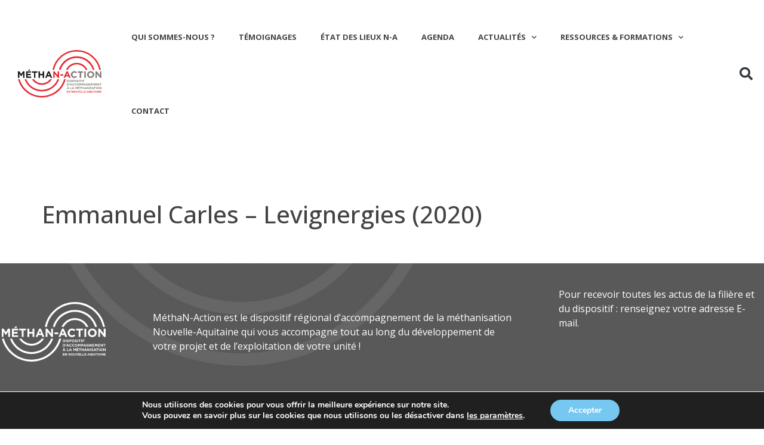

--- FILE ---
content_type: text/html; charset=UTF-8
request_url: https://methanaction.com/temoignages/emmanuel-carles-levignergies-2020/
body_size: 20395
content:
<!doctype html>
<html lang="fr-FR">
<head>
	<meta charset="UTF-8">
		<meta name="viewport" content="width=device-width, initial-scale=1">
	<link rel="profile" href="https://gmpg.org/xfn/11">
	<meta name='robots' content='index, follow, max-image-preview:large, max-snippet:-1, max-video-preview:-1' />

	<!-- This site is optimized with the Yoast SEO plugin v26.5 - https://yoast.com/wordpress/plugins/seo/ -->
	<title>Emmanuel Carles - Levignergies (2020) - MéthaN-Action</title>
	<link rel="canonical" href="https://methanaction.com/temoignages/emmanuel-carles-levignergies-2020/" />
	<meta property="og:locale" content="fr_FR" />
	<meta property="og:type" content="article" />
	<meta property="og:title" content="Emmanuel Carles - Levignergies (2020) - MéthaN-Action" />
	<meta property="og:url" content="https://methanaction.com/temoignages/emmanuel-carles-levignergies-2020/" />
	<meta property="og:site_name" content="MéthaN-Action" />
	<meta property="article:modified_time" content="2025-01-17T10:40:04+00:00" />
	<meta name="twitter:card" content="summary_large_image" />
	<script type="application/ld+json" class="yoast-schema-graph">{"@context":"https://schema.org","@graph":[{"@type":"WebPage","@id":"https://methanaction.com/temoignages/emmanuel-carles-levignergies-2020/","url":"https://methanaction.com/temoignages/emmanuel-carles-levignergies-2020/","name":"Emmanuel Carles - Levignergies (2020) - MéthaN-Action","isPartOf":{"@id":"https://methanaction.com/#website"},"datePublished":"2022-10-10T12:55:57+00:00","dateModified":"2025-01-17T10:40:04+00:00","breadcrumb":{"@id":"https://methanaction.com/temoignages/emmanuel-carles-levignergies-2020/#breadcrumb"},"inLanguage":"fr-FR","potentialAction":[{"@type":"ReadAction","target":["https://methanaction.com/temoignages/emmanuel-carles-levignergies-2020/"]}]},{"@type":"BreadcrumbList","@id":"https://methanaction.com/temoignages/emmanuel-carles-levignergies-2020/#breadcrumb","itemListElement":[{"@type":"ListItem","position":1,"name":"Accueil","item":"https://methanaction.com/"},{"@type":"ListItem","position":2,"name":"Témoignages","item":"https://methanaction.com/temoignages/"},{"@type":"ListItem","position":3,"name":"Emmanuel Carles &#8211; Levignergies (2020)"}]},{"@type":"WebSite","@id":"https://methanaction.com/#website","url":"https://methanaction.com/","name":"MéthaN-Action","description":"Dispositif d&#039;accompagnement de la méthanisation en Nouvelle-Aquitaine","publisher":{"@id":"https://methanaction.com/#organization"},"potentialAction":[{"@type":"SearchAction","target":{"@type":"EntryPoint","urlTemplate":"https://methanaction.com/?s={search_term_string}"},"query-input":{"@type":"PropertyValueSpecification","valueRequired":true,"valueName":"search_term_string"}}],"inLanguage":"fr-FR"},{"@type":"Organization","@id":"https://methanaction.com/#organization","name":"MéthaN-Action","url":"https://methanaction.com/","logo":{"@type":"ImageObject","inLanguage":"fr-FR","@id":"https://methanaction.com/#/schema/logo/image/","url":"https://methanaction.com/wp-content/uploads/2022/09/methanaction-logo.svg","contentUrl":"https://methanaction.com/wp-content/uploads/2022/09/methanaction-logo.svg","width":479,"height":274,"caption":"MéthaN-Action"},"image":{"@id":"https://methanaction.com/#/schema/logo/image/"}}]}</script>
	<!-- / Yoast SEO plugin. -->


<link rel='dns-prefetch' href='//www.googletagmanager.com' />
<link rel='dns-prefetch' href='//fonts.googleapis.com' />
<link rel="alternate" type="application/rss+xml" title="MéthaN-Action &raquo; Flux" href="https://methanaction.com/feed/" />
<link rel="alternate" type="application/rss+xml" title="MéthaN-Action &raquo; Flux des commentaires" href="https://methanaction.com/comments/feed/" />
<link rel="alternate" title="oEmbed (JSON)" type="application/json+oembed" href="https://methanaction.com/wp-json/oembed/1.0/embed?url=https%3A%2F%2Fmethanaction.com%2Ftemoignages%2Femmanuel-carles-levignergies-2020%2F" />
<link rel="alternate" title="oEmbed (XML)" type="text/xml+oembed" href="https://methanaction.com/wp-json/oembed/1.0/embed?url=https%3A%2F%2Fmethanaction.com%2Ftemoignages%2Femmanuel-carles-levignergies-2020%2F&#038;format=xml" />
<style id='wp-img-auto-sizes-contain-inline-css'>
img:is([sizes=auto i],[sizes^="auto," i]){contain-intrinsic-size:3000px 1500px}
/*# sourceURL=wp-img-auto-sizes-contain-inline-css */
</style>
<link rel='stylesheet' id='mec-select2-style-css' href='https://methanaction.com/wp-content/plugins/modern-events-calendar-lite/assets/packages/select2/select2.min.css?ver=7.28.0.1765184561' media='all' />
<link rel='stylesheet' id='mec-font-icons-css' href='https://methanaction.com/wp-content/plugins/modern-events-calendar-lite/assets/css/iconfonts.css?ver=7.28.0.1765184561' media='all' />
<link rel='stylesheet' id='mec-frontend-style-css' href='https://methanaction.com/wp-content/plugins/modern-events-calendar-lite/assets/css/frontend.min.css?ver=7.28.0.1765184561' media='all' />
<link rel='stylesheet' id='accessibility-css' href='https://methanaction.com/wp-content/plugins/modern-events-calendar-lite/assets/css/a11y.min.css?ver=7.28.0.1765184561' media='all' />
<link rel='stylesheet' id='mec-tooltip-style-css' href='https://methanaction.com/wp-content/plugins/modern-events-calendar-lite/assets/packages/tooltip/tooltip.css?ver=7.28.0.1765184561' media='all' />
<link rel='stylesheet' id='mec-tooltip-shadow-style-css' href='https://methanaction.com/wp-content/plugins/modern-events-calendar-lite/assets/packages/tooltip/tooltipster-sideTip-shadow.min.css?ver=7.28.0.1765184561' media='all' />
<link rel='stylesheet' id='featherlight-css' href='https://methanaction.com/wp-content/plugins/modern-events-calendar-lite/assets/packages/featherlight/featherlight.css?ver=7.28.0.1765184561' media='all' />
<link rel='stylesheet' id='mec-google-fonts-css' href='//fonts.googleapis.com/css?family=Montserrat%3A400%2C700%7CRoboto%3A100%2C300%2C400%2C700&#038;ver=7.28.0.1765184561' media='all' />
<link rel='stylesheet' id='mec-lity-style-css' href='https://methanaction.com/wp-content/plugins/modern-events-calendar-lite/assets/packages/lity/lity.min.css?ver=7.28.0.1765184561' media='all' />
<link rel='stylesheet' id='mec-general-calendar-style-css' href='https://methanaction.com/wp-content/plugins/modern-events-calendar-lite/assets/css/mec-general-calendar.css?ver=7.28.0.1765184561' media='all' />
<style id='wp-emoji-styles-inline-css'>

	img.wp-smiley, img.emoji {
		display: inline !important;
		border: none !important;
		box-shadow: none !important;
		height: 1em !important;
		width: 1em !important;
		margin: 0 0.07em !important;
		vertical-align: -0.1em !important;
		background: none !important;
		padding: 0 !important;
	}
/*# sourceURL=wp-emoji-styles-inline-css */
</style>
<link rel='stylesheet' id='wp-block-library-css' href='https://methanaction.com/wp-includes/css/dist/block-library/style.css?ver=6.9' media='all' />
<style id='global-styles-inline-css'>
:root{--wp--preset--aspect-ratio--square: 1;--wp--preset--aspect-ratio--4-3: 4/3;--wp--preset--aspect-ratio--3-4: 3/4;--wp--preset--aspect-ratio--3-2: 3/2;--wp--preset--aspect-ratio--2-3: 2/3;--wp--preset--aspect-ratio--16-9: 16/9;--wp--preset--aspect-ratio--9-16: 9/16;--wp--preset--color--black: #000000;--wp--preset--color--cyan-bluish-gray: #abb8c3;--wp--preset--color--white: #ffffff;--wp--preset--color--pale-pink: #f78da7;--wp--preset--color--vivid-red: #cf2e2e;--wp--preset--color--luminous-vivid-orange: #ff6900;--wp--preset--color--luminous-vivid-amber: #fcb900;--wp--preset--color--light-green-cyan: #7bdcb5;--wp--preset--color--vivid-green-cyan: #00d084;--wp--preset--color--pale-cyan-blue: #8ed1fc;--wp--preset--color--vivid-cyan-blue: #0693e3;--wp--preset--color--vivid-purple: #9b51e0;--wp--preset--gradient--vivid-cyan-blue-to-vivid-purple: linear-gradient(135deg,rgb(6,147,227) 0%,rgb(155,81,224) 100%);--wp--preset--gradient--light-green-cyan-to-vivid-green-cyan: linear-gradient(135deg,rgb(122,220,180) 0%,rgb(0,208,130) 100%);--wp--preset--gradient--luminous-vivid-amber-to-luminous-vivid-orange: linear-gradient(135deg,rgb(252,185,0) 0%,rgb(255,105,0) 100%);--wp--preset--gradient--luminous-vivid-orange-to-vivid-red: linear-gradient(135deg,rgb(255,105,0) 0%,rgb(207,46,46) 100%);--wp--preset--gradient--very-light-gray-to-cyan-bluish-gray: linear-gradient(135deg,rgb(238,238,238) 0%,rgb(169,184,195) 100%);--wp--preset--gradient--cool-to-warm-spectrum: linear-gradient(135deg,rgb(74,234,220) 0%,rgb(151,120,209) 20%,rgb(207,42,186) 40%,rgb(238,44,130) 60%,rgb(251,105,98) 80%,rgb(254,248,76) 100%);--wp--preset--gradient--blush-light-purple: linear-gradient(135deg,rgb(255,206,236) 0%,rgb(152,150,240) 100%);--wp--preset--gradient--blush-bordeaux: linear-gradient(135deg,rgb(254,205,165) 0%,rgb(254,45,45) 50%,rgb(107,0,62) 100%);--wp--preset--gradient--luminous-dusk: linear-gradient(135deg,rgb(255,203,112) 0%,rgb(199,81,192) 50%,rgb(65,88,208) 100%);--wp--preset--gradient--pale-ocean: linear-gradient(135deg,rgb(255,245,203) 0%,rgb(182,227,212) 50%,rgb(51,167,181) 100%);--wp--preset--gradient--electric-grass: linear-gradient(135deg,rgb(202,248,128) 0%,rgb(113,206,126) 100%);--wp--preset--gradient--midnight: linear-gradient(135deg,rgb(2,3,129) 0%,rgb(40,116,252) 100%);--wp--preset--font-size--small: 13px;--wp--preset--font-size--medium: 20px;--wp--preset--font-size--large: 36px;--wp--preset--font-size--x-large: 42px;--wp--preset--spacing--20: 0.44rem;--wp--preset--spacing--30: 0.67rem;--wp--preset--spacing--40: 1rem;--wp--preset--spacing--50: 1.5rem;--wp--preset--spacing--60: 2.25rem;--wp--preset--spacing--70: 3.38rem;--wp--preset--spacing--80: 5.06rem;--wp--preset--shadow--natural: 6px 6px 9px rgba(0, 0, 0, 0.2);--wp--preset--shadow--deep: 12px 12px 50px rgba(0, 0, 0, 0.4);--wp--preset--shadow--sharp: 6px 6px 0px rgba(0, 0, 0, 0.2);--wp--preset--shadow--outlined: 6px 6px 0px -3px rgb(255, 255, 255), 6px 6px rgb(0, 0, 0);--wp--preset--shadow--crisp: 6px 6px 0px rgb(0, 0, 0);}:root { --wp--style--global--content-size: 800px;--wp--style--global--wide-size: 1200px; }:where(body) { margin: 0; }.wp-site-blocks > .alignleft { float: left; margin-right: 2em; }.wp-site-blocks > .alignright { float: right; margin-left: 2em; }.wp-site-blocks > .aligncenter { justify-content: center; margin-left: auto; margin-right: auto; }:where(.wp-site-blocks) > * { margin-block-start: 24px; margin-block-end: 0; }:where(.wp-site-blocks) > :first-child { margin-block-start: 0; }:where(.wp-site-blocks) > :last-child { margin-block-end: 0; }:root { --wp--style--block-gap: 24px; }:root :where(.is-layout-flow) > :first-child{margin-block-start: 0;}:root :where(.is-layout-flow) > :last-child{margin-block-end: 0;}:root :where(.is-layout-flow) > *{margin-block-start: 24px;margin-block-end: 0;}:root :where(.is-layout-constrained) > :first-child{margin-block-start: 0;}:root :where(.is-layout-constrained) > :last-child{margin-block-end: 0;}:root :where(.is-layout-constrained) > *{margin-block-start: 24px;margin-block-end: 0;}:root :where(.is-layout-flex){gap: 24px;}:root :where(.is-layout-grid){gap: 24px;}.is-layout-flow > .alignleft{float: left;margin-inline-start: 0;margin-inline-end: 2em;}.is-layout-flow > .alignright{float: right;margin-inline-start: 2em;margin-inline-end: 0;}.is-layout-flow > .aligncenter{margin-left: auto !important;margin-right: auto !important;}.is-layout-constrained > .alignleft{float: left;margin-inline-start: 0;margin-inline-end: 2em;}.is-layout-constrained > .alignright{float: right;margin-inline-start: 2em;margin-inline-end: 0;}.is-layout-constrained > .aligncenter{margin-left: auto !important;margin-right: auto !important;}.is-layout-constrained > :where(:not(.alignleft):not(.alignright):not(.alignfull)){max-width: var(--wp--style--global--content-size);margin-left: auto !important;margin-right: auto !important;}.is-layout-constrained > .alignwide{max-width: var(--wp--style--global--wide-size);}body .is-layout-flex{display: flex;}.is-layout-flex{flex-wrap: wrap;align-items: center;}.is-layout-flex > :is(*, div){margin: 0;}body .is-layout-grid{display: grid;}.is-layout-grid > :is(*, div){margin: 0;}body{padding-top: 0px;padding-right: 0px;padding-bottom: 0px;padding-left: 0px;}a:where(:not(.wp-element-button)){text-decoration: underline;}:root :where(.wp-element-button, .wp-block-button__link){background-color: #32373c;border-width: 0;color: #fff;font-family: inherit;font-size: inherit;font-style: inherit;font-weight: inherit;letter-spacing: inherit;line-height: inherit;padding-top: calc(0.667em + 2px);padding-right: calc(1.333em + 2px);padding-bottom: calc(0.667em + 2px);padding-left: calc(1.333em + 2px);text-decoration: none;text-transform: inherit;}.has-black-color{color: var(--wp--preset--color--black) !important;}.has-cyan-bluish-gray-color{color: var(--wp--preset--color--cyan-bluish-gray) !important;}.has-white-color{color: var(--wp--preset--color--white) !important;}.has-pale-pink-color{color: var(--wp--preset--color--pale-pink) !important;}.has-vivid-red-color{color: var(--wp--preset--color--vivid-red) !important;}.has-luminous-vivid-orange-color{color: var(--wp--preset--color--luminous-vivid-orange) !important;}.has-luminous-vivid-amber-color{color: var(--wp--preset--color--luminous-vivid-amber) !important;}.has-light-green-cyan-color{color: var(--wp--preset--color--light-green-cyan) !important;}.has-vivid-green-cyan-color{color: var(--wp--preset--color--vivid-green-cyan) !important;}.has-pale-cyan-blue-color{color: var(--wp--preset--color--pale-cyan-blue) !important;}.has-vivid-cyan-blue-color{color: var(--wp--preset--color--vivid-cyan-blue) !important;}.has-vivid-purple-color{color: var(--wp--preset--color--vivid-purple) !important;}.has-black-background-color{background-color: var(--wp--preset--color--black) !important;}.has-cyan-bluish-gray-background-color{background-color: var(--wp--preset--color--cyan-bluish-gray) !important;}.has-white-background-color{background-color: var(--wp--preset--color--white) !important;}.has-pale-pink-background-color{background-color: var(--wp--preset--color--pale-pink) !important;}.has-vivid-red-background-color{background-color: var(--wp--preset--color--vivid-red) !important;}.has-luminous-vivid-orange-background-color{background-color: var(--wp--preset--color--luminous-vivid-orange) !important;}.has-luminous-vivid-amber-background-color{background-color: var(--wp--preset--color--luminous-vivid-amber) !important;}.has-light-green-cyan-background-color{background-color: var(--wp--preset--color--light-green-cyan) !important;}.has-vivid-green-cyan-background-color{background-color: var(--wp--preset--color--vivid-green-cyan) !important;}.has-pale-cyan-blue-background-color{background-color: var(--wp--preset--color--pale-cyan-blue) !important;}.has-vivid-cyan-blue-background-color{background-color: var(--wp--preset--color--vivid-cyan-blue) !important;}.has-vivid-purple-background-color{background-color: var(--wp--preset--color--vivid-purple) !important;}.has-black-border-color{border-color: var(--wp--preset--color--black) !important;}.has-cyan-bluish-gray-border-color{border-color: var(--wp--preset--color--cyan-bluish-gray) !important;}.has-white-border-color{border-color: var(--wp--preset--color--white) !important;}.has-pale-pink-border-color{border-color: var(--wp--preset--color--pale-pink) !important;}.has-vivid-red-border-color{border-color: var(--wp--preset--color--vivid-red) !important;}.has-luminous-vivid-orange-border-color{border-color: var(--wp--preset--color--luminous-vivid-orange) !important;}.has-luminous-vivid-amber-border-color{border-color: var(--wp--preset--color--luminous-vivid-amber) !important;}.has-light-green-cyan-border-color{border-color: var(--wp--preset--color--light-green-cyan) !important;}.has-vivid-green-cyan-border-color{border-color: var(--wp--preset--color--vivid-green-cyan) !important;}.has-pale-cyan-blue-border-color{border-color: var(--wp--preset--color--pale-cyan-blue) !important;}.has-vivid-cyan-blue-border-color{border-color: var(--wp--preset--color--vivid-cyan-blue) !important;}.has-vivid-purple-border-color{border-color: var(--wp--preset--color--vivid-purple) !important;}.has-vivid-cyan-blue-to-vivid-purple-gradient-background{background: var(--wp--preset--gradient--vivid-cyan-blue-to-vivid-purple) !important;}.has-light-green-cyan-to-vivid-green-cyan-gradient-background{background: var(--wp--preset--gradient--light-green-cyan-to-vivid-green-cyan) !important;}.has-luminous-vivid-amber-to-luminous-vivid-orange-gradient-background{background: var(--wp--preset--gradient--luminous-vivid-amber-to-luminous-vivid-orange) !important;}.has-luminous-vivid-orange-to-vivid-red-gradient-background{background: var(--wp--preset--gradient--luminous-vivid-orange-to-vivid-red) !important;}.has-very-light-gray-to-cyan-bluish-gray-gradient-background{background: var(--wp--preset--gradient--very-light-gray-to-cyan-bluish-gray) !important;}.has-cool-to-warm-spectrum-gradient-background{background: var(--wp--preset--gradient--cool-to-warm-spectrum) !important;}.has-blush-light-purple-gradient-background{background: var(--wp--preset--gradient--blush-light-purple) !important;}.has-blush-bordeaux-gradient-background{background: var(--wp--preset--gradient--blush-bordeaux) !important;}.has-luminous-dusk-gradient-background{background: var(--wp--preset--gradient--luminous-dusk) !important;}.has-pale-ocean-gradient-background{background: var(--wp--preset--gradient--pale-ocean) !important;}.has-electric-grass-gradient-background{background: var(--wp--preset--gradient--electric-grass) !important;}.has-midnight-gradient-background{background: var(--wp--preset--gradient--midnight) !important;}.has-small-font-size{font-size: var(--wp--preset--font-size--small) !important;}.has-medium-font-size{font-size: var(--wp--preset--font-size--medium) !important;}.has-large-font-size{font-size: var(--wp--preset--font-size--large) !important;}.has-x-large-font-size{font-size: var(--wp--preset--font-size--x-large) !important;}
:root :where(.wp-block-pullquote){font-size: 1.5em;line-height: 1.6;}
/*# sourceURL=global-styles-inline-css */
</style>
<link rel='stylesheet' id='pb-accordion-blocks-style-css' href='https://methanaction.com/wp-content/plugins/accordion-blocks/build/index.css?ver=1765184561' media='all' />
<link rel='stylesheet' id='hello-elementor-css' href='https://methanaction.com/wp-content/themes/hello-elementor/assets/css/reset.css?ver=3.4.5' media='all' />
<link rel='stylesheet' id='hello-elementor-theme-style-css' href='https://methanaction.com/wp-content/themes/hello-elementor/assets/css/theme.css?ver=3.4.5' media='all' />
<link rel='stylesheet' id='hello-elementor-header-footer-css' href='https://methanaction.com/wp-content/themes/hello-elementor/assets/css/header-footer.css?ver=3.4.5' media='all' />
<link rel='stylesheet' id='elementor-frontend-css' href='https://methanaction.com/wp-content/plugins/elementor/assets/css/frontend.css?ver=3.33.3' media='all' />
<link rel='stylesheet' id='elementor-post-4190-css' href='https://methanaction.com/wp-content/uploads/elementor/css/post-4190.css?ver=1764973235' media='all' />
<link rel='stylesheet' id='widget-image-css' href='https://methanaction.com/wp-content/plugins/elementor/assets/css/widget-image.min.css?ver=3.33.3' media='all' />
<link rel='stylesheet' id='widget-nav-menu-css' href='https://methanaction.com/wp-content/plugins/elementor-pro/assets/css/widget-nav-menu.min.css?ver=3.26.1' media='all' />
<link rel='stylesheet' id='widget-search-form-css' href='https://methanaction.com/wp-content/plugins/elementor-pro/assets/css/widget-search-form.min.css?ver=3.26.1' media='all' />
<link rel='stylesheet' id='elementor-icons-shared-0-css' href='https://methanaction.com/wp-content/plugins/elementor/assets/lib/font-awesome/css/fontawesome.css?ver=5.15.3' media='all' />
<link rel='stylesheet' id='elementor-icons-fa-solid-css' href='https://methanaction.com/wp-content/plugins/elementor/assets/lib/font-awesome/css/solid.css?ver=5.15.3' media='all' />
<link rel='stylesheet' id='elementor-icons-css' href='https://methanaction.com/wp-content/plugins/elementor/assets/lib/eicons/css/elementor-icons.css?ver=5.44.0' media='all' />
<link rel='stylesheet' id='elementor-post-4203-css' href='https://methanaction.com/wp-content/uploads/elementor/css/post-4203.css?ver=1764973235' media='all' />
<link rel='stylesheet' id='elementor-post-4296-css' href='https://methanaction.com/wp-content/uploads/elementor/css/post-4296.css?ver=1764974547' media='all' />
<link rel='stylesheet' id='moove_gdpr_frontend-css' href='https://methanaction.com/wp-content/plugins/gdpr-cookie-compliance/dist/styles/gdpr-main.css?ver=5.0.9' media='all' />
<style id='moove_gdpr_frontend-inline-css'>
#moove_gdpr_cookie_modal,#moove_gdpr_cookie_info_bar,.gdpr_cookie_settings_shortcode_content{font-family:&#039;Nunito&#039;,sans-serif}#moove_gdpr_save_popup_settings_button{background-color:#373737;color:#fff}#moove_gdpr_save_popup_settings_button:hover{background-color:#000}#moove_gdpr_cookie_info_bar .moove-gdpr-info-bar-container .moove-gdpr-info-bar-content a.mgbutton,#moove_gdpr_cookie_info_bar .moove-gdpr-info-bar-container .moove-gdpr-info-bar-content button.mgbutton{background-color:#76c8f1}#moove_gdpr_cookie_modal .moove-gdpr-modal-content .moove-gdpr-modal-footer-content .moove-gdpr-button-holder a.mgbutton,#moove_gdpr_cookie_modal .moove-gdpr-modal-content .moove-gdpr-modal-footer-content .moove-gdpr-button-holder button.mgbutton,.gdpr_cookie_settings_shortcode_content .gdpr-shr-button.button-green{background-color:#76c8f1;border-color:#76c8f1}#moove_gdpr_cookie_modal .moove-gdpr-modal-content .moove-gdpr-modal-footer-content .moove-gdpr-button-holder a.mgbutton:hover,#moove_gdpr_cookie_modal .moove-gdpr-modal-content .moove-gdpr-modal-footer-content .moove-gdpr-button-holder button.mgbutton:hover,.gdpr_cookie_settings_shortcode_content .gdpr-shr-button.button-green:hover{background-color:#fff;color:#76c8f1}#moove_gdpr_cookie_modal .moove-gdpr-modal-content .moove-gdpr-modal-close i,#moove_gdpr_cookie_modal .moove-gdpr-modal-content .moove-gdpr-modal-close span.gdpr-icon{background-color:#76c8f1;border:1px solid #76c8f1}#moove_gdpr_cookie_info_bar span.moove-gdpr-infobar-allow-all.focus-g,#moove_gdpr_cookie_info_bar span.moove-gdpr-infobar-allow-all:focus,#moove_gdpr_cookie_info_bar button.moove-gdpr-infobar-allow-all.focus-g,#moove_gdpr_cookie_info_bar button.moove-gdpr-infobar-allow-all:focus,#moove_gdpr_cookie_info_bar span.moove-gdpr-infobar-reject-btn.focus-g,#moove_gdpr_cookie_info_bar span.moove-gdpr-infobar-reject-btn:focus,#moove_gdpr_cookie_info_bar button.moove-gdpr-infobar-reject-btn.focus-g,#moove_gdpr_cookie_info_bar button.moove-gdpr-infobar-reject-btn:focus,#moove_gdpr_cookie_info_bar span.change-settings-button.focus-g,#moove_gdpr_cookie_info_bar span.change-settings-button:focus,#moove_gdpr_cookie_info_bar button.change-settings-button.focus-g,#moove_gdpr_cookie_info_bar button.change-settings-button:focus{-webkit-box-shadow:0 0 1px 3px #76c8f1;-moz-box-shadow:0 0 1px 3px #76c8f1;box-shadow:0 0 1px 3px #76c8f1}#moove_gdpr_cookie_modal .moove-gdpr-modal-content .moove-gdpr-modal-close i:hover,#moove_gdpr_cookie_modal .moove-gdpr-modal-content .moove-gdpr-modal-close span.gdpr-icon:hover,#moove_gdpr_cookie_info_bar span[data-href]>u.change-settings-button{color:#76c8f1}#moove_gdpr_cookie_modal .moove-gdpr-modal-content .moove-gdpr-modal-left-content #moove-gdpr-menu li.menu-item-selected a span.gdpr-icon,#moove_gdpr_cookie_modal .moove-gdpr-modal-content .moove-gdpr-modal-left-content #moove-gdpr-menu li.menu-item-selected button span.gdpr-icon{color:inherit}#moove_gdpr_cookie_modal .moove-gdpr-modal-content .moove-gdpr-modal-left-content #moove-gdpr-menu li a span.gdpr-icon,#moove_gdpr_cookie_modal .moove-gdpr-modal-content .moove-gdpr-modal-left-content #moove-gdpr-menu li button span.gdpr-icon{color:inherit}#moove_gdpr_cookie_modal .gdpr-acc-link{line-height:0;font-size:0;color:transparent;position:absolute}#moove_gdpr_cookie_modal .moove-gdpr-modal-content .moove-gdpr-modal-close:hover i,#moove_gdpr_cookie_modal .moove-gdpr-modal-content .moove-gdpr-modal-left-content #moove-gdpr-menu li a,#moove_gdpr_cookie_modal .moove-gdpr-modal-content .moove-gdpr-modal-left-content #moove-gdpr-menu li button,#moove_gdpr_cookie_modal .moove-gdpr-modal-content .moove-gdpr-modal-left-content #moove-gdpr-menu li button i,#moove_gdpr_cookie_modal .moove-gdpr-modal-content .moove-gdpr-modal-left-content #moove-gdpr-menu li a i,#moove_gdpr_cookie_modal .moove-gdpr-modal-content .moove-gdpr-tab-main .moove-gdpr-tab-main-content a:hover,#moove_gdpr_cookie_info_bar.moove-gdpr-dark-scheme .moove-gdpr-info-bar-container .moove-gdpr-info-bar-content a.mgbutton:hover,#moove_gdpr_cookie_info_bar.moove-gdpr-dark-scheme .moove-gdpr-info-bar-container .moove-gdpr-info-bar-content button.mgbutton:hover,#moove_gdpr_cookie_info_bar.moove-gdpr-dark-scheme .moove-gdpr-info-bar-container .moove-gdpr-info-bar-content a:hover,#moove_gdpr_cookie_info_bar.moove-gdpr-dark-scheme .moove-gdpr-info-bar-container .moove-gdpr-info-bar-content button:hover,#moove_gdpr_cookie_info_bar.moove-gdpr-dark-scheme .moove-gdpr-info-bar-container .moove-gdpr-info-bar-content span.change-settings-button:hover,#moove_gdpr_cookie_info_bar.moove-gdpr-dark-scheme .moove-gdpr-info-bar-container .moove-gdpr-info-bar-content button.change-settings-button:hover,#moove_gdpr_cookie_info_bar.moove-gdpr-dark-scheme .moove-gdpr-info-bar-container .moove-gdpr-info-bar-content u.change-settings-button:hover,#moove_gdpr_cookie_info_bar span[data-href]>u.change-settings-button,#moove_gdpr_cookie_info_bar.moove-gdpr-dark-scheme .moove-gdpr-info-bar-container .moove-gdpr-info-bar-content a.mgbutton.focus-g,#moove_gdpr_cookie_info_bar.moove-gdpr-dark-scheme .moove-gdpr-info-bar-container .moove-gdpr-info-bar-content button.mgbutton.focus-g,#moove_gdpr_cookie_info_bar.moove-gdpr-dark-scheme .moove-gdpr-info-bar-container .moove-gdpr-info-bar-content a.focus-g,#moove_gdpr_cookie_info_bar.moove-gdpr-dark-scheme .moove-gdpr-info-bar-container .moove-gdpr-info-bar-content button.focus-g,#moove_gdpr_cookie_info_bar.moove-gdpr-dark-scheme .moove-gdpr-info-bar-container .moove-gdpr-info-bar-content a.mgbutton:focus,#moove_gdpr_cookie_info_bar.moove-gdpr-dark-scheme .moove-gdpr-info-bar-container .moove-gdpr-info-bar-content button.mgbutton:focus,#moove_gdpr_cookie_info_bar.moove-gdpr-dark-scheme .moove-gdpr-info-bar-container .moove-gdpr-info-bar-content a:focus,#moove_gdpr_cookie_info_bar.moove-gdpr-dark-scheme .moove-gdpr-info-bar-container .moove-gdpr-info-bar-content button:focus,#moove_gdpr_cookie_info_bar.moove-gdpr-dark-scheme .moove-gdpr-info-bar-container .moove-gdpr-info-bar-content span.change-settings-button.focus-g,span.change-settings-button:focus,button.change-settings-button.focus-g,button.change-settings-button:focus,#moove_gdpr_cookie_info_bar.moove-gdpr-dark-scheme .moove-gdpr-info-bar-container .moove-gdpr-info-bar-content u.change-settings-button.focus-g,#moove_gdpr_cookie_info_bar.moove-gdpr-dark-scheme .moove-gdpr-info-bar-container .moove-gdpr-info-bar-content u.change-settings-button:focus{color:#76c8f1}#moove_gdpr_cookie_modal .moove-gdpr-branding.focus-g span,#moove_gdpr_cookie_modal .moove-gdpr-modal-content .moove-gdpr-tab-main a.focus-g,#moove_gdpr_cookie_modal .moove-gdpr-modal-content .moove-gdpr-tab-main .gdpr-cd-details-toggle.focus-g{color:#76c8f1}#moove_gdpr_cookie_modal.gdpr_lightbox-hide{display:none}
/*# sourceURL=moove_gdpr_frontend-inline-css */
</style>
<link rel='stylesheet' id='elementor-gf-local-opensans-css' href='https://methanaction.com/wp-content/uploads/elementor/google-fonts/css/opensans.css?ver=1742973775' media='all' />
<link rel='stylesheet' id='mypluginstylesheet-css' href='https://methanaction.com/wp-content/plugins/blue-com-plugin/assets/css/blue-com-plugin.css?ver=6.9' media='all' />
<link rel='stylesheet' id='flickityCarousel-css' href='https://unpkg.com/flickity@2/dist/flickity.min.css?ver=6.9' media='all' />
<script src="https://methanaction.com/wp-includes/js/jquery/jquery.js?ver=3.7.1" id="jquery-core-js"></script>
<script src="https://methanaction.com/wp-includes/js/jquery/jquery-migrate.js?ver=3.4.1" id="jquery-migrate-js"></script>
<script async src="https://methanaction.com/wp-content/plugins/burst-statistics/helpers/timeme/timeme.js?ver=1762245340" id="burst-timeme-js"></script>
<script id="burst-js-extra">
var burst = {"tracking":{"isInitialHit":true,"lastUpdateTimestamp":0,"beacon_url":"https://methanaction.com/wp-content/plugins/burst-statistics/endpoint.php","ajaxUrl":"https://methanaction.com/wp-admin/admin-ajax.php"},"options":{"cookieless":0,"pageUrl":"https://methanaction.com/temoignages/emmanuel-carles-levignergies-2020/","beacon_enabled":1,"do_not_track":0,"enable_turbo_mode":0,"track_url_change":0,"cookie_retention_days":30,"debug":0},"goals":{"completed":[],"scriptUrl":"https://methanaction.com/wp-content/plugins/burst-statistics//assets/js/build/burst-goals.js?v=1762245340","active":[]},"cache":{"uid":null,"fingerprint":null,"isUserAgent":null,"isDoNotTrack":null,"useCookies":null}};
//# sourceURL=burst-js-extra
</script>
<script async src="https://methanaction.com/wp-content/plugins/burst-statistics/assets/js/build/burst.min.js?ver=1762245340" id="burst-js"></script>

<!-- Extrait de code de la balise Google (gtag.js) ajouté par Site Kit -->
<!-- Extrait Google Analytics ajouté par Site Kit -->
<script src="https://www.googletagmanager.com/gtag/js?id=GT-5N294RNT" id="google_gtagjs-js" async></script>
<script id="google_gtagjs-js-after">
window.dataLayer = window.dataLayer || [];function gtag(){dataLayer.push(arguments);}
gtag("set","linker",{"domains":["methanaction.com"]});
gtag("js", new Date());
gtag("set", "developer_id.dZTNiMT", true);
gtag("config", "GT-5N294RNT");
 window._googlesitekit = window._googlesitekit || {}; window._googlesitekit.throttledEvents = []; window._googlesitekit.gtagEvent = (name, data) => { var key = JSON.stringify( { name, data } ); if ( !! window._googlesitekit.throttledEvents[ key ] ) { return; } window._googlesitekit.throttledEvents[ key ] = true; setTimeout( () => { delete window._googlesitekit.throttledEvents[ key ]; }, 5 ); gtag( "event", name, { ...data, event_source: "site-kit" } ); }; 
//# sourceURL=google_gtagjs-js-after
</script>
<script src="https://cdn.jsdelivr.net/npm/bootstrap@5.1.3/dist/js/bootstrap.bundle.min.js?ver=6.9" id="mypluginbootstrapJS-js"></script>
<script defer="defer" src="https://methanaction.com/wp-content/plugins/blue-com-plugin/assets/js/blue-com-plugin.js?ver=6.9" id="mypluginJS-js"></script>
<script src="https://unpkg.com/flickity@2/dist/flickity.pkgd.min.js?ver=6.9" id="flickityCarouselJS-js"></script>
<script src="https://kit.fontawesome.com/cf3150de7e.js?ver=6.9" id="fontawesomeBC-js"></script>
<link rel="https://api.w.org/" href="https://methanaction.com/wp-json/" /><link rel="alternate" title="JSON" type="application/json" href="https://methanaction.com/wp-json/wp/v2/temoignages/4939" /><link rel="EditURI" type="application/rsd+xml" title="RSD" href="https://methanaction.com/xmlrpc.php?rsd" />
<meta name="generator" content="WordPress 6.9" />
<link rel='shortlink' href='https://methanaction.com/?p=4939' />
<meta name="generator" content="Site Kit by Google 1.167.0" /><meta name="generator" content="Elementor 3.33.3; features: additional_custom_breakpoints; settings: css_print_method-external, google_font-enabled, font_display-auto">
			<style>
				.e-con.e-parent:nth-of-type(n+4):not(.e-lazyloaded):not(.e-no-lazyload),
				.e-con.e-parent:nth-of-type(n+4):not(.e-lazyloaded):not(.e-no-lazyload) * {
					background-image: none !important;
				}
				@media screen and (max-height: 1024px) {
					.e-con.e-parent:nth-of-type(n+3):not(.e-lazyloaded):not(.e-no-lazyload),
					.e-con.e-parent:nth-of-type(n+3):not(.e-lazyloaded):not(.e-no-lazyload) * {
						background-image: none !important;
					}
				}
				@media screen and (max-height: 640px) {
					.e-con.e-parent:nth-of-type(n+2):not(.e-lazyloaded):not(.e-no-lazyload),
					.e-con.e-parent:nth-of-type(n+2):not(.e-lazyloaded):not(.e-no-lazyload) * {
						background-image: none !important;
					}
				}
			</style>
			
<!-- Extrait Google Tag Manager ajouté par Site Kit -->
<script>
			( function( w, d, s, l, i ) {
				w[l] = w[l] || [];
				w[l].push( {'gtm.start': new Date().getTime(), event: 'gtm.js'} );
				var f = d.getElementsByTagName( s )[0],
					j = d.createElement( s ), dl = l != 'dataLayer' ? '&l=' + l : '';
				j.async = true;
				j.src = 'https://www.googletagmanager.com/gtm.js?id=' + i + dl;
				f.parentNode.insertBefore( j, f );
			} )( window, document, 'script', 'dataLayer', 'GTM-NDP98M97' );
			
</script>

<!-- End Google Tag Manager snippet added by Site Kit -->
			<meta name="theme-color" content="#FFFFFF">
			<link rel="icon" href="https://methanaction.com/wp-content/uploads/2017/07/cropped-Ademe_METHAN-ACTION_Quadri-150x150.png" sizes="32x32" />
<link rel="icon" href="https://methanaction.com/wp-content/uploads/2017/07/cropped-Ademe_METHAN-ACTION_Quadri-300x300.png" sizes="192x192" />
<link rel="apple-touch-icon" href="https://methanaction.com/wp-content/uploads/2017/07/cropped-Ademe_METHAN-ACTION_Quadri-300x300.png" />
<meta name="msapplication-TileImage" content="https://methanaction.com/wp-content/uploads/2017/07/cropped-Ademe_METHAN-ACTION_Quadri-300x300.png" />
<style>:root,::before,::after{--mec-color-skin: #00aeee;--mec-color-skin-rgba-1: rgba(0,174,238,.25);--mec-color-skin-rgba-2: rgba(0,174,238,.5);--mec-color-skin-rgba-3: rgba(0,174,238,.75);--mec-color-skin-rgba-4: rgba(0,174,238,.11);--mec-primary-border-radius: ;--mec-secondary-border-radius: ;--mec-container-normal-width: 1196px;--mec-container-large-width: 1690px;--mec-fes-main-color: #40d9f1;--mec-fes-main-color-rgba-1: rgba(64, 217, 241, 0.12);--mec-fes-main-color-rgba-2: rgba(64, 217, 241, 0.23);--mec-fes-main-color-rgba-3: rgba(64, 217, 241, 0.03);--mec-fes-main-color-rgba-4: rgba(64, 217, 241, 0.3);--mec-fes-main-color-rgba-5: rgb(64 217 241 / 7%);--mec-fes-main-color-rgba-6: rgba(64, 217, 241, 0.2);</style></head>
<body class="wp-singular temoignages-template-default single single-temoignages postid-4939 wp-custom-logo wp-embed-responsive wp-theme-hello-elementor wp-child-theme-hello-elementor-child mec-theme-hello-elementor eio-default hello-elementor-default elementor-default elementor-kit-4190" data-burst_id="4939" data-burst_type="temoignages">

		<!-- Extrait Google Tag Manager (noscript) ajouté par Site Kit -->
		<noscript>
			<iframe src="https://www.googletagmanager.com/ns.html?id=GTM-NDP98M97" height="0" width="0" style="display:none;visibility:hidden"></iframe>
		</noscript>
		<!-- End Google Tag Manager (noscript) snippet added by Site Kit -->
		
<a class="skip-link screen-reader-text" href="#content">
	Aller au contenu</a>
		<div data-elementor-type="header" data-elementor-id="4203" class="elementor elementor-4203 elementor-location-header" data-elementor-post-type="elementor_library">
					<section class="elementor-section elementor-top-section elementor-element elementor-element-33511134 elementor-section-content-space-between elementor-section-boxed elementor-section-height-default elementor-section-height-default" data-id="33511134" data-element_type="section" data-settings="{&quot;background_background&quot;:&quot;classic&quot;,&quot;sticky&quot;:&quot;top&quot;,&quot;animation&quot;:&quot;none&quot;,&quot;sticky_on&quot;:[&quot;desktop&quot;,&quot;tablet&quot;,&quot;mobile&quot;],&quot;sticky_offset&quot;:0,&quot;sticky_effects_offset&quot;:0,&quot;sticky_anchor_link_offset&quot;:0}">
						<div class="elementor-container elementor-column-gap-default">
					<div class="elementor-column elementor-col-33 elementor-top-column elementor-element elementor-element-1bd11aea" data-id="1bd11aea" data-element_type="column" id="logo-wrapper">
			<div class="elementor-widget-wrap elementor-element-populated">
						<div class="elementor-element elementor-element-9aa1cc8 elementor-widget__width-auto elementor-widget elementor-widget-theme-site-logo elementor-widget-image" data-id="9aa1cc8" data-element_type="widget" id="site-logo" data-widget_type="theme-site-logo.default">
				<div class="elementor-widget-container">
											<a href="https://methanaction.com">
			<img width="479" height="274" src="https://methanaction.com/wp-content/uploads/2022/09/methanaction-logo.svg" class="attachment-full size-full wp-image-4438" alt="" />				</a>
											</div>
				</div>
					</div>
		</div>
				<div class="elementor-column elementor-col-33 elementor-top-column elementor-element elementor-element-1d8f54d6" data-id="1d8f54d6" data-element_type="column" id="nav-wrapper">
			<div class="elementor-widget-wrap elementor-element-populated">
						<div class="elementor-element elementor-element-4d3b5d47 elementor-widget__width-auto elementor-nav-menu--stretch elementor-nav-menu__text-align-center elementor-nav-menu--dropdown-tablet elementor-nav-menu--toggle elementor-nav-menu--burger elementor-widget elementor-widget-nav-menu" data-id="4d3b5d47" data-element_type="widget" data-settings="{&quot;submenu_icon&quot;:{&quot;value&quot;:&quot;&lt;i class=\&quot;fas fa-chevron-down\&quot;&gt;&lt;\/i&gt;&quot;,&quot;library&quot;:&quot;fa-solid&quot;},&quot;full_width&quot;:&quot;stretch&quot;,&quot;layout&quot;:&quot;horizontal&quot;,&quot;toggle&quot;:&quot;burger&quot;}" data-widget_type="nav-menu.default">
				<div class="elementor-widget-container">
								<nav aria-label="Menu" class="elementor-nav-menu--main elementor-nav-menu__container elementor-nav-menu--layout-horizontal e--pointer-underline e--animation-fade">
				<ul id="menu-1-4d3b5d47" class="elementor-nav-menu"><li class="menu-item menu-item-type-post_type menu-item-object-page menu-item-4375"><a href="https://methanaction.com/qui-sommes-nous/" class="elementor-item">Qui sommes-nous ?</a></li>
<li class="menu-item menu-item-type-post_type_archive menu-item-object-temoignages menu-item-4991"><a href="https://methanaction.com/temoignages/" class="elementor-item">Témoignages</a></li>
<li class="menu-item menu-item-type-post_type menu-item-object-page menu-item-4376"><a href="https://methanaction.com/etat-des-lieux-en-nouvelle-aquitaine/" class="elementor-item">État des lieux N-A</a></li>
<li class="menu-item menu-item-type-custom menu-item-object-custom menu-item-4377"><a href="https://methanaction.com/agenda" class="elementor-item">Agenda</a></li>
<li class="menu-item menu-item-type-custom menu-item-object-custom menu-item-has-children menu-item-4954"><a href="#" class="elementor-item elementor-item-anchor">Actualités</a>
<ul class="sub-menu elementor-nav-menu--dropdown">
	<li class="menu-item menu-item-type-post_type menu-item-object-page current_page_parent menu-item-4378"><a href="https://methanaction.com/actualites/" class="elementor-sub-item">Actualités de la filière</a></li>
	<li class="menu-item menu-item-type-custom menu-item-object-custom menu-item-has-children menu-item-4955"><a href="#" class="elementor-sub-item elementor-item-anchor">Événements régionaux</a>
	<ul class="sub-menu elementor-nav-menu--dropdown">
		<li class="menu-item menu-item-type-post_type menu-item-object-page menu-item-7795"><a href="https://methanaction.com/semaine-de-la-methanisation-2024-2/" class="elementor-sub-item">Semaine de la Méthanisation 2025</a></li>
		<li class="menu-item menu-item-type-post_type menu-item-object-page menu-item-6676"><a href="https://methanaction.com/semaine-de-la-methanisation-2024/" class="elementor-sub-item">Semaine de la Méthanisation 2024</a></li>
		<li class="menu-item menu-item-type-post_type menu-item-object-page menu-item-6560"><a href="https://methanaction.com/semaine-de-la-methanisation-2023/" class="elementor-sub-item">Semaine de la Méthanisation 2023</a></li>
		<li class="menu-item menu-item-type-post_type menu-item-object-page menu-item-4956"><a href="https://methanaction.com/journee-regionale-methanisation-nouvelle-aquitaine-2021/" class="elementor-sub-item">Journée régionale de la méthanisation 2021</a></li>
		<li class="menu-item menu-item-type-post_type menu-item-object-page menu-item-4957"><a href="https://methanaction.com/semaine-de-la-methanisation-nouvelle-aquitaine/" class="elementor-sub-item">Semaine de la méthanisation 2020</a></li>
	</ul>
</li>
</ul>
</li>
<li class="menu-item menu-item-type-post_type_archive menu-item-object-ressources menu-item-has-children menu-item-5532"><a href="https://methanaction.com/ressources/" class="elementor-item">Ressources &#038; Formations</a>
<ul class="sub-menu elementor-nav-menu--dropdown">
	<li class="menu-item menu-item-type-custom menu-item-object-custom menu-item-7339"><a href="https://methanaction.com/ressources/" class="elementor-sub-item">Ressources</a></li>
	<li class="menu-item menu-item-type-post_type menu-item-object-page menu-item-7325"><a href="https://methanaction.com/formation-2025/" class="elementor-sub-item">Formation 2025</a></li>
	<li class="menu-item menu-item-type-post_type menu-item-object-page menu-item-7340"><a href="https://methanaction.com/formation-2026/" class="elementor-sub-item">Formation 2026</a></li>
</ul>
</li>
<li class="menu-item menu-item-type-post_type menu-item-object-page menu-item-6590"><a href="https://methanaction.com/nous-contacter/" title="&lt;style id=&quot;wpforms-css-vars-0&quot;&gt;
				#wpforms-0 {
				
			}
			&lt;/style&gt;	" class="elementor-item">Contact</a></li>
</ul>			</nav>
					<div class="elementor-menu-toggle" role="button" tabindex="0" aria-label="Permuter le menu" aria-expanded="false">
			<i aria-hidden="true" role="presentation" class="elementor-menu-toggle__icon--open eicon-menu-bar"></i><i aria-hidden="true" role="presentation" class="elementor-menu-toggle__icon--close eicon-close"></i>		</div>
					<nav class="elementor-nav-menu--dropdown elementor-nav-menu__container" aria-hidden="true">
				<ul id="menu-2-4d3b5d47" class="elementor-nav-menu"><li class="menu-item menu-item-type-post_type menu-item-object-page menu-item-4375"><a href="https://methanaction.com/qui-sommes-nous/" class="elementor-item" tabindex="-1">Qui sommes-nous ?</a></li>
<li class="menu-item menu-item-type-post_type_archive menu-item-object-temoignages menu-item-4991"><a href="https://methanaction.com/temoignages/" class="elementor-item" tabindex="-1">Témoignages</a></li>
<li class="menu-item menu-item-type-post_type menu-item-object-page menu-item-4376"><a href="https://methanaction.com/etat-des-lieux-en-nouvelle-aquitaine/" class="elementor-item" tabindex="-1">État des lieux N-A</a></li>
<li class="menu-item menu-item-type-custom menu-item-object-custom menu-item-4377"><a href="https://methanaction.com/agenda" class="elementor-item" tabindex="-1">Agenda</a></li>
<li class="menu-item menu-item-type-custom menu-item-object-custom menu-item-has-children menu-item-4954"><a href="#" class="elementor-item elementor-item-anchor" tabindex="-1">Actualités</a>
<ul class="sub-menu elementor-nav-menu--dropdown">
	<li class="menu-item menu-item-type-post_type menu-item-object-page current_page_parent menu-item-4378"><a href="https://methanaction.com/actualites/" class="elementor-sub-item" tabindex="-1">Actualités de la filière</a></li>
	<li class="menu-item menu-item-type-custom menu-item-object-custom menu-item-has-children menu-item-4955"><a href="#" class="elementor-sub-item elementor-item-anchor" tabindex="-1">Événements régionaux</a>
	<ul class="sub-menu elementor-nav-menu--dropdown">
		<li class="menu-item menu-item-type-post_type menu-item-object-page menu-item-7795"><a href="https://methanaction.com/semaine-de-la-methanisation-2024-2/" class="elementor-sub-item" tabindex="-1">Semaine de la Méthanisation 2025</a></li>
		<li class="menu-item menu-item-type-post_type menu-item-object-page menu-item-6676"><a href="https://methanaction.com/semaine-de-la-methanisation-2024/" class="elementor-sub-item" tabindex="-1">Semaine de la Méthanisation 2024</a></li>
		<li class="menu-item menu-item-type-post_type menu-item-object-page menu-item-6560"><a href="https://methanaction.com/semaine-de-la-methanisation-2023/" class="elementor-sub-item" tabindex="-1">Semaine de la Méthanisation 2023</a></li>
		<li class="menu-item menu-item-type-post_type menu-item-object-page menu-item-4956"><a href="https://methanaction.com/journee-regionale-methanisation-nouvelle-aquitaine-2021/" class="elementor-sub-item" tabindex="-1">Journée régionale de la méthanisation 2021</a></li>
		<li class="menu-item menu-item-type-post_type menu-item-object-page menu-item-4957"><a href="https://methanaction.com/semaine-de-la-methanisation-nouvelle-aquitaine/" class="elementor-sub-item" tabindex="-1">Semaine de la méthanisation 2020</a></li>
	</ul>
</li>
</ul>
</li>
<li class="menu-item menu-item-type-post_type_archive menu-item-object-ressources menu-item-has-children menu-item-5532"><a href="https://methanaction.com/ressources/" class="elementor-item" tabindex="-1">Ressources &#038; Formations</a>
<ul class="sub-menu elementor-nav-menu--dropdown">
	<li class="menu-item menu-item-type-custom menu-item-object-custom menu-item-7339"><a href="https://methanaction.com/ressources/" class="elementor-sub-item" tabindex="-1">Ressources</a></li>
	<li class="menu-item menu-item-type-post_type menu-item-object-page menu-item-7325"><a href="https://methanaction.com/formation-2025/" class="elementor-sub-item" tabindex="-1">Formation 2025</a></li>
	<li class="menu-item menu-item-type-post_type menu-item-object-page menu-item-7340"><a href="https://methanaction.com/formation-2026/" class="elementor-sub-item" tabindex="-1">Formation 2026</a></li>
</ul>
</li>
<li class="menu-item menu-item-type-post_type menu-item-object-page menu-item-6590"><a href="https://methanaction.com/nous-contacter/" title="&lt;style id=&quot;wpforms-css-vars-0&quot;&gt;
				#wpforms-0 {
				
			}
			&lt;/style&gt;	" class="elementor-item" tabindex="-1">Contact</a></li>
</ul>			</nav>
						</div>
				</div>
					</div>
		</div>
				<div class="elementor-column elementor-col-33 elementor-top-column elementor-element elementor-element-3aa322e0 elementor-hidden-tablet elementor-hidden-mobile" data-id="3aa322e0" data-element_type="column" id="search-wrapper">
			<div class="elementor-widget-wrap elementor-element-populated">
						<div class="elementor-element elementor-element-60debddd elementor-search-form--skin-full_screen elementor-widget__width-auto elementor-widget elementor-widget-search-form" data-id="60debddd" data-element_type="widget" data-settings="{&quot;skin&quot;:&quot;full_screen&quot;}" data-widget_type="search-form.default">
				<div class="elementor-widget-container">
							<search role="search">
			<form class="elementor-search-form" action="https://methanaction.com" method="get">
												<div class="elementor-search-form__toggle" role="button" tabindex="0" aria-label="Rechercher ">
					<i aria-hidden="true" class="fas fa-search"></i>				</div>
								<div class="elementor-search-form__container">
					<label class="elementor-screen-only" for="elementor-search-form-60debddd">Rechercher </label>

					
					<input id="elementor-search-form-60debddd" placeholder="Rechercher" class="elementor-search-form__input" type="search" name="s" value="">
					
					
										<div class="dialog-lightbox-close-button dialog-close-button" role="button" tabindex="0" aria-label="Fermer ce champ de recherche.">
						<i aria-hidden="true" class="eicon-close"></i>					</div>
									</div>
			</form>
		</search>
						</div>
				</div>
					</div>
		</div>
					</div>
		</section>
				<section class="elementor-section elementor-top-section elementor-element elementor-element-1963485 elementor-section-boxed elementor-section-height-default elementor-section-height-default" data-id="1963485" data-element_type="section">
						<div class="elementor-container elementor-column-gap-default">
					<div class="elementor-column elementor-col-100 elementor-top-column elementor-element elementor-element-f96af59" data-id="f96af59" data-element_type="column">
			<div class="elementor-widget-wrap elementor-element-populated">
						<div class="elementor-element elementor-element-4a0812f elementor-widget elementor-widget-image" data-id="4a0812f" data-element_type="widget" data-widget_type="image.default">
				<div class="elementor-widget-container">
															<img src="https://methanaction.com/wp-content/uploads/2022/10/Flyer-MMP-1.pdf" title="" alt="" loading="lazy" />															</div>
				</div>
					</div>
		</div>
					</div>
		</section>
				<section class="elementor-section elementor-top-section elementor-element elementor-element-b836d42 elementor-section-boxed elementor-section-height-default elementor-section-height-default" data-id="b836d42" data-element_type="section">
						<div class="elementor-container elementor-column-gap-default">
					<div class="elementor-column elementor-col-100 elementor-top-column elementor-element elementor-element-24c9747" data-id="24c9747" data-element_type="column">
			<div class="elementor-widget-wrap elementor-element-populated">
						<div class="elementor-element elementor-element-e364352 elementor-widget elementor-widget-image" data-id="e364352" data-element_type="widget" data-widget_type="image.default">
				<div class="elementor-widget-container">
															<img src="https://methanaction.com/wp-content/uploads/2022/10/Flyer-MMP-2.pdf" title="" alt="" loading="lazy" />															</div>
				</div>
					</div>
		</div>
					</div>
		</section>
				</div>
		
<main id="content" class="site-main post-4939 temoignages type-temoignages status-publish hentry testimonials_category-agriculteurs elements_cles-projet-agricole-associe-a-la-commune elements_cles-role-et-interet-pour-la-cuma elements_cles-technologie-en-poches-souples elements_cles-valorisation-chaleur" role="main">
			<header class="page-header">
			<h1 class="entry-title">Emmanuel Carles &#8211; Levignergies (2020)</h1>		</header>
		<div class="page-content">
				<div class="post-tags">
					</div>
			</div>
</main>

			<div data-elementor-type="footer" data-elementor-id="4296" class="elementor elementor-4296 elementor-location-footer" data-elementor-post-type="elementor_library">
					<section class="elementor-section elementor-top-section elementor-element elementor-element-8a76a45 elementor-section-boxed elementor-section-height-default elementor-section-height-default" data-id="8a76a45" data-element_type="section" data-settings="{&quot;background_background&quot;:&quot;classic&quot;}">
						<div class="elementor-container elementor-column-gap-custom">
					<div class="elementor-column elementor-col-33 elementor-top-column elementor-element elementor-element-9c350e3" data-id="9c350e3" data-element_type="column">
			<div class="elementor-widget-wrap elementor-element-populated">
						<div class="elementor-element elementor-element-1d0b37f elementor-widget__width-auto elementor-widget elementor-widget-image" data-id="1d0b37f" data-element_type="widget" data-widget_type="image.default">
				<div class="elementor-widget-container">
															<img width="479" height="275" src="https://methanaction.com/wp-content/uploads/2022/10/methanaction-logo-white.svg" class="attachment-full size-full wp-image-5115" alt="" />															</div>
				</div>
					</div>
		</div>
				<div class="elementor-column elementor-col-33 elementor-top-column elementor-element elementor-element-1a17bee" data-id="1a17bee" data-element_type="column">
			<div class="elementor-widget-wrap elementor-element-populated">
						<div class="elementor-element elementor-element-74aa3a9 elementor-widget elementor-widget-text-editor" data-id="74aa3a9" data-element_type="widget" data-widget_type="text-editor.default">
				<div class="elementor-widget-container">
									MéthaN-Action est le dispositif régional d&rsquo;accompagnement de la méthanisation Nouvelle-Aquitaine qui vous accompagne
tout au long du développement de votre projet et de l&rsquo;exploitation de votre unité !								</div>
				</div>
					</div>
		</div>
				<div class="elementor-column elementor-col-33 elementor-top-column elementor-element elementor-element-7b051c3" data-id="7b051c3" data-element_type="column">
			<div class="elementor-widget-wrap elementor-element-populated">
						<div class="elementor-element elementor-element-6eb9857 elementor-widget__width-initial elementor-widget elementor-widget-html" data-id="6eb9857" data-element_type="widget" data-widget_type="html.default">
				<div class="elementor-widget-container">
					<div class="footer_newsletter">
	<p style="color:#ffffff; margin-bottom:30px;">
		Pour recevoir toutes les actus de la filière et du dispositif : renseignez votre adresse E-mail. 
	</p>
<iframe data-w-token="d49d5a28db7a9ae3d45d" data-w-type="pop-in" frameborder="0" scrolling="yes" marginheight="0" marginwidth="0" src="https://o6hs.mj.am/wgt/o6hs/xx5k/form?c=f3c41542" width="100%" style="height: 0;"></iframe>
<iframe data-w-token="d49d5a28db7a9ae3d45d" data-w-type="trigger" frameborder="0" scrolling="no" marginheight="0" marginwidth="0" src="https://o6hs.mj.am/wgt/o6hs/xx5k/trigger?c=9dab1bed" width="100%" style="height: 10px;"></iframe>

<script type="text/javascript" src="https://app.mailjet.com/pas-nc-pop-in-v1.js"></script>
</div>				</div>
				</div>
					</div>
		</div>
					</div>
		</section>
				<section class="elementor-section elementor-top-section elementor-element elementor-element-e338ff7 elementor-section-boxed elementor-section-height-default elementor-section-height-default" data-id="e338ff7" data-element_type="section">
						<div class="elementor-container elementor-column-gap-default">
					<div class="elementor-column elementor-col-100 elementor-top-column elementor-element elementor-element-aa7dad2" data-id="aa7dad2" data-element_type="column">
			<div class="elementor-widget-wrap elementor-element-populated">
						<div class="elementor-element elementor-element-6ae6dad elementor-widget elementor-widget-text-editor" data-id="6ae6dad" data-element_type="widget" data-widget_type="text-editor.default">
				<div class="elementor-widget-container">
									<p style="text-align: center;">Un dispositif à l&rsquo;initiative de : <a href="https://methanaction.com/" target="_blank" rel="noopener">MéthaN-Action</a>, la <a href="https://www.nouvelle-aquitaine.fr/" target="_blank" rel="noopener">Région Nouvelle-Aquitaine</a> et l&rsquo;<a href="https://www.ademe.fr/" target="_blank" rel="noopener">ADEME</a>.<br />Animé par : <a href="https://www.nouvelle-aquitaine.cuma.fr/" target="_blank" rel="noopener">Cuma Nouvelle-Aquitaine</a> et la <a href="https://nouvelle-aquitaine.chambres-agriculture.fr/" target="_blank" rel="noopener">Chambre d&rsquo;agriculture de Nouvelle-Aquitaine</a></p>								</div>
				</div>
				<div class="elementor-element elementor-element-b1778ee elementor-widget elementor-widget-text-editor" data-id="b1778ee" data-element_type="widget" data-widget_type="text-editor.default">
				<div class="elementor-widget-container">
									<p style="text-align: center;">MéthaN-Action, tous droits réservés © 2018 &#8211; <a href="https://methanaction.com/mentions-legales/">Mentions Légales</a></p>								</div>
				</div>
					</div>
		</div>
					</div>
		</section>
				</div>
		
<script type="speculationrules">
{"prefetch":[{"source":"document","where":{"and":[{"href_matches":"/*"},{"not":{"href_matches":["/wp-*.php","/wp-admin/*","/wp-content/uploads/*","/wp-content/*","/wp-content/plugins/*","/wp-content/themes/hello-elementor-child/*","/wp-content/themes/hello-elementor/*","/*\\?(.+)"]}},{"not":{"selector_matches":"a[rel~=\"nofollow\"]"}},{"not":{"selector_matches":".no-prefetch, .no-prefetch a"}}]},"eagerness":"conservative"}]}
</script>
	<!--copyscapeskip-->
	<aside id="moove_gdpr_cookie_info_bar" class="moove-gdpr-info-bar-hidden moove-gdpr-align-center moove-gdpr-dark-scheme gdpr_infobar_postion_bottom" aria-label="Bannière de cookies GDPR" style="display: none;">
	<div class="moove-gdpr-info-bar-container">
		<div class="moove-gdpr-info-bar-content">
		
<div class="moove-gdpr-cookie-notice">
  <p>Nous utilisons des cookies pour vous offrir la meilleure expérience sur notre site.</p>
<p>Vous pouvez en savoir plus sur les cookies que nous utilisons ou les désactiver dans <button  aria-haspopup="true" data-href="#moove_gdpr_cookie_modal" class="change-settings-button">les paramètres</button>.</p>
</div>
<!--  .moove-gdpr-cookie-notice -->
		
<div class="moove-gdpr-button-holder">
			<button class="mgbutton moove-gdpr-infobar-allow-all gdpr-fbo-0" aria-label="Accepter" >Accepter</button>
		</div>
<!--  .button-container -->
		</div>
		<!-- moove-gdpr-info-bar-content -->
	</div>
	<!-- moove-gdpr-info-bar-container -->
	</aside>
	<!-- #moove_gdpr_cookie_info_bar -->
	<!--/copyscapeskip-->
			<script>
				const lazyloadRunObserver = () => {
					const lazyloadBackgrounds = document.querySelectorAll( `.e-con.e-parent:not(.e-lazyloaded)` );
					const lazyloadBackgroundObserver = new IntersectionObserver( ( entries ) => {
						entries.forEach( ( entry ) => {
							if ( entry.isIntersecting ) {
								let lazyloadBackground = entry.target;
								if( lazyloadBackground ) {
									lazyloadBackground.classList.add( 'e-lazyloaded' );
								}
								lazyloadBackgroundObserver.unobserve( entry.target );
							}
						});
					}, { rootMargin: '200px 0px 200px 0px' } );
					lazyloadBackgrounds.forEach( ( lazyloadBackground ) => {
						lazyloadBackgroundObserver.observe( lazyloadBackground );
					} );
				};
				const events = [
					'DOMContentLoaded',
					'elementor/lazyload/observe',
				];
				events.forEach( ( event ) => {
					document.addEventListener( event, lazyloadRunObserver );
				} );
			</script>
			<style id='core-block-supports-inline-css'>
/**
 * Core styles: block-supports
 */

/*# sourceURL=core-block-supports-inline-css */
</style>
<link rel='stylesheet' id='e-sticky-css' href='https://methanaction.com/wp-content/plugins/elementor-pro/assets/css/modules/sticky.css?ver=3.26.1' media='all' />
<script src="https://methanaction.com/wp-includes/js/jquery/ui/core.js?ver=1.13.3" id="jquery-ui-core-js"></script>
<script src="https://methanaction.com/wp-includes/js/jquery/ui/datepicker.js?ver=1.13.3" id="jquery-ui-datepicker-js"></script>
<script id="jquery-ui-datepicker-js-after">
jQuery(function(jQuery){jQuery.datepicker.setDefaults({"closeText":"Fermer","currentText":"Aujourd\u2019hui","monthNames":["janvier","f\u00e9vrier","mars","avril","mai","juin","juillet","ao\u00fbt","septembre","octobre","novembre","d\u00e9cembre"],"monthNamesShort":["Jan","F\u00e9v","Mar","Avr","Mai","Juin","Juil","Ao\u00fbt","Sep","Oct","Nov","D\u00e9c"],"nextText":"Suivant","prevText":"Pr\u00e9c\u00e9dent","dayNames":["dimanche","lundi","mardi","mercredi","jeudi","vendredi","samedi"],"dayNamesShort":["dim","lun","mar","mer","jeu","ven","sam"],"dayNamesMin":["D","L","M","M","J","V","S"],"dateFormat":"d MM yy","firstDay":1,"isRTL":false});});
//# sourceURL=jquery-ui-datepicker-js-after
</script>
<script src="https://methanaction.com/wp-content/plugins/modern-events-calendar-lite/assets/js/jquery.typewatch.js?ver=7.28.0.1765184561" id="mec-typekit-script-js"></script>
<script src="https://methanaction.com/wp-content/plugins/modern-events-calendar-lite/assets/packages/featherlight/featherlight.js?ver=7.28.0.1765184561" id="featherlight-js"></script>
<script src="https://methanaction.com/wp-content/plugins/modern-events-calendar-lite/assets/packages/select2/select2.full.min.js?ver=7.28.0.1765184561" id="mec-select2-script-js"></script>
<script src="https://methanaction.com/wp-content/plugins/modern-events-calendar-lite/assets/js/mec-general-calendar.js?ver=7.28.0.1765184561" id="mec-general-calendar-script-js"></script>
<script src="https://methanaction.com/wp-content/plugins/modern-events-calendar-lite/assets/packages/tooltip/tooltip.js?ver=7.28.0.1765184561" id="mec-tooltip-script-js"></script>
<script id="mec-frontend-script-js-extra">
var mecdata = {"day":"jour","days":"jours","hour":"heure","hours":"heures","minute":"minute","minutes":"minutes","second":"seconde","seconds":"secondes","next":"Suivant","prev":"Pr\u00e9c\u00e9dent","elementor_edit_mode":"no","recapcha_key":"","ajax_url":"https://methanaction.com/wp-admin/admin-ajax.php","fes_nonce":"2ae77bba7d","fes_thankyou_page_time":"2000","fes_upload_nonce":"6e9083e071","current_year":"2025","current_month":"12","datepicker_format":"dd-mm-yy&d-m-Y"};
var mecdata = {"day":"jour","days":"jours","hour":"heure","hours":"heures","minute":"minute","minutes":"minutes","second":"seconde","seconds":"secondes","next":"Suivant","prev":"Pr\u00e9c\u00e9dent","elementor_edit_mode":"no","recapcha_key":"","ajax_url":"https://methanaction.com/wp-admin/admin-ajax.php","fes_nonce":"2ae77bba7d","fes_thankyou_page_time":"2000","fes_upload_nonce":"6e9083e071","current_year":"2025","current_month":"12","datepicker_format":"dd-mm-yy&d-m-Y"};
//# sourceURL=mec-frontend-script-js-extra
</script>
<script src="https://methanaction.com/wp-content/plugins/modern-events-calendar-lite/assets/js/frontend.js?ver=7.28.0.1765184561" id="mec-frontend-script-js"></script>
<script src="https://methanaction.com/wp-content/plugins/modern-events-calendar-lite/assets/js/events.js?ver=7.28.0.1765184561" id="mec-events-script-js"></script>
<script src="https://methanaction.com/wp-content/plugins/modern-events-calendar-lite/assets/packages/lity/lity.min.js?ver=7.28.0.1765184561" id="mec-lity-script-js"></script>
<script src="https://methanaction.com/wp-content/plugins/modern-events-calendar-lite/assets/packages/colorbrightness/colorbrightness.min.js?ver=7.28.0.1765184561" id="mec-colorbrightness-script-js"></script>
<script src="https://methanaction.com/wp-content/plugins/modern-events-calendar-lite/assets/packages/owl-carousel/owl.carousel.min.js?ver=7.28.0.1765184561" id="mec-owl-carousel-script-js"></script>
<script src="https://methanaction.com/wp-content/plugins/accordion-blocks/js/accordion-blocks.js?ver=1765184561" id="pb-accordion-blocks-frontend-script-js"></script>
<script src="https://methanaction.com/wp-content/themes/hello-elementor/assets/js/hello-frontend.js?ver=3.4.5" id="hello-theme-frontend-js"></script>
<script src="https://methanaction.com/wp-content/plugins/elementor/assets/js/webpack.runtime.js?ver=3.33.3" id="elementor-webpack-runtime-js"></script>
<script src="https://methanaction.com/wp-content/plugins/elementor/assets/js/frontend-modules.js?ver=3.33.3" id="elementor-frontend-modules-js"></script>
<script id="elementor-frontend-js-before">
var elementorFrontendConfig = {"environmentMode":{"edit":false,"wpPreview":false,"isScriptDebug":true},"i18n":{"shareOnFacebook":"Partager sur Facebook","shareOnTwitter":"Partager sur Twitter","pinIt":"L\u2019\u00e9pingler","download":"T\u00e9l\u00e9charger","downloadImage":"T\u00e9l\u00e9charger une image","fullscreen":"Plein \u00e9cran","zoom":"Zoom","share":"Partager","playVideo":"Lire la vid\u00e9o","previous":"Pr\u00e9c\u00e9dent","next":"Suivant","close":"Fermer","a11yCarouselPrevSlideMessage":"Diapositive pr\u00e9c\u00e9dente","a11yCarouselNextSlideMessage":"Diapositive suivante","a11yCarouselFirstSlideMessage":"Ceci est la premi\u00e8re diapositive","a11yCarouselLastSlideMessage":"Ceci est la derni\u00e8re diapositive","a11yCarouselPaginationBulletMessage":"Aller \u00e0 la diapositive"},"is_rtl":false,"breakpoints":{"xs":0,"sm":480,"md":768,"lg":1025,"xl":1440,"xxl":1600},"responsive":{"breakpoints":{"mobile":{"label":"Portrait mobile","value":767,"default_value":767,"direction":"max","is_enabled":true},"mobile_extra":{"label":"Mobile Paysage","value":880,"default_value":880,"direction":"max","is_enabled":false},"tablet":{"label":"Tablette en mode portrait","value":1024,"default_value":1024,"direction":"max","is_enabled":true},"tablet_extra":{"label":"Tablette en mode paysage","value":1200,"default_value":1200,"direction":"max","is_enabled":false},"laptop":{"label":"Portable","value":1366,"default_value":1366,"direction":"max","is_enabled":false},"widescreen":{"label":"\u00c9cran large","value":2400,"default_value":2400,"direction":"min","is_enabled":false}},"hasCustomBreakpoints":false},"version":"3.33.3","is_static":false,"experimentalFeatures":{"additional_custom_breakpoints":true,"theme_builder_v2":true,"hello-theme-header-footer":true,"home_screen":true,"global_classes_should_enforce_capabilities":true,"e_variables":true,"cloud-library":true,"e_opt_in_v4_page":true,"import-export-customization":true},"urls":{"assets":"https:\/\/methanaction.com\/wp-content\/plugins\/elementor\/assets\/","ajaxurl":"https:\/\/methanaction.com\/wp-admin\/admin-ajax.php","uploadUrl":"https:\/\/methanaction.com\/wp-content\/uploads"},"nonces":{"floatingButtonsClickTracking":"638d64f368"},"swiperClass":"swiper","settings":{"page":[],"editorPreferences":[]},"kit":{"body_background_background":"classic","active_breakpoints":["viewport_mobile","viewport_tablet"],"global_image_lightbox":"yes","lightbox_enable_counter":"yes","lightbox_enable_fullscreen":"yes","lightbox_enable_zoom":"yes","lightbox_enable_share":"yes","lightbox_title_src":"title","lightbox_description_src":"description","hello_header_logo_type":"logo","hello_header_menu_layout":"horizontal","hello_footer_logo_type":"logo"},"post":{"id":4939,"title":"Emmanuel%20Carles%20-%20Levignergies%20%282020%29%20-%20M%C3%A9thaN-Action","excerpt":"","featuredImage":false}};
//# sourceURL=elementor-frontend-js-before
</script>
<script src="https://methanaction.com/wp-content/plugins/elementor/assets/js/frontend.js?ver=3.33.3" id="elementor-frontend-js"></script>
<script src="https://methanaction.com/wp-content/plugins/elementor-pro/assets/lib/smartmenus/jquery.smartmenus.js?ver=1.2.1" id="smartmenus-js"></script>
<script src="https://methanaction.com/wp-content/plugins/elementor-pro/assets/lib/sticky/jquery.sticky.js?ver=3.26.1" id="e-sticky-js"></script>
<script src="https://methanaction.com/wp-content/plugins/google-site-kit/dist/assets/js/googlesitekit-events-provider-wpforms-ed443a3a3d45126a22ce.js" id="googlesitekit-events-provider-wpforms-js" defer></script>
<script id="moove_gdpr_frontend-js-extra">
var moove_frontend_gdpr_scripts = {"ajaxurl":"https://methanaction.com/wp-admin/admin-ajax.php","post_id":"4939","plugin_dir":"https://methanaction.com/wp-content/plugins/gdpr-cookie-compliance","show_icons":"all","is_page":"","ajax_cookie_removal":"false","strict_init":"2","enabled_default":{"strict":1,"third_party":0,"advanced":0,"performance":0,"preference":0},"geo_location":"false","force_reload":"false","is_single":"1","hide_save_btn":"false","current_user":"0","cookie_expiration":"365","script_delay":"2000","close_btn_action":"1","close_btn_rdr":"","scripts_defined":"{\"cache\":true,\"header\":\"\",\"body\":\"\",\"footer\":\"\",\"thirdparty\":{\"header\":\"\",\"body\":\"\",\"footer\":\"\"},\"strict\":{\"header\":\"\",\"body\":\"\",\"footer\":\"\"},\"advanced\":{\"header\":\"\",\"body\":\"\",\"footer\":\"\"}}","gdpr_scor":"true","wp_lang":"","wp_consent_api":"false","gdpr_nonce":"bb3e9dd193"};
//# sourceURL=moove_gdpr_frontend-js-extra
</script>
<script src="https://methanaction.com/wp-content/plugins/gdpr-cookie-compliance/dist/scripts/main.js?ver=5.0.9" id="moove_gdpr_frontend-js"></script>
<script id="moove_gdpr_frontend-js-after">
var gdpr_consent__strict = "false"
var gdpr_consent__thirdparty = "false"
var gdpr_consent__advanced = "false"
var gdpr_consent__performance = "false"
var gdpr_consent__preference = "false"
var gdpr_consent__cookies = ""
//# sourceURL=moove_gdpr_frontend-js-after
</script>
<script src="https://methanaction.com/wp-content/plugins/elementor-pro/assets/js/webpack-pro.runtime.js?ver=3.26.1" id="elementor-pro-webpack-runtime-js"></script>
<script src="https://methanaction.com/wp-includes/js/dist/hooks.js?ver=220ff17f5667d013d468" id="wp-hooks-js"></script>
<script src="https://methanaction.com/wp-includes/js/dist/i18n.js?ver=6b3ae5bd3b8d9598492d" id="wp-i18n-js"></script>
<script id="wp-i18n-js-after">
wp.i18n.setLocaleData( { 'text direction\u0004ltr': [ 'ltr' ] } );
//# sourceURL=wp-i18n-js-after
</script>
<script id="elementor-pro-frontend-js-before">
var ElementorProFrontendConfig = {"ajaxurl":"https:\/\/methanaction.com\/wp-admin\/admin-ajax.php","nonce":"70c25d78ef","urls":{"assets":"https:\/\/methanaction.com\/wp-content\/plugins\/elementor-pro\/assets\/","rest":"https:\/\/methanaction.com\/wp-json\/"},"settings":{"lazy_load_background_images":true},"popup":{"hasPopUps":true},"shareButtonsNetworks":{"facebook":{"title":"Facebook","has_counter":true},"twitter":{"title":"Twitter"},"linkedin":{"title":"LinkedIn","has_counter":true},"pinterest":{"title":"Pinterest","has_counter":true},"reddit":{"title":"Reddit","has_counter":true},"vk":{"title":"VK","has_counter":true},"odnoklassniki":{"title":"OK","has_counter":true},"tumblr":{"title":"Tumblr"},"digg":{"title":"Digg"},"skype":{"title":"Skype"},"stumbleupon":{"title":"StumbleUpon","has_counter":true},"mix":{"title":"Mix"},"telegram":{"title":"Telegram"},"pocket":{"title":"Pocket","has_counter":true},"xing":{"title":"XING","has_counter":true},"whatsapp":{"title":"WhatsApp"},"email":{"title":"Email"},"print":{"title":"Print"},"x-twitter":{"title":"X"},"threads":{"title":"Threads"}},"facebook_sdk":{"lang":"fr_FR","app_id":""},"lottie":{"defaultAnimationUrl":"https:\/\/methanaction.com\/wp-content\/plugins\/elementor-pro\/modules\/lottie\/assets\/animations\/default.json"}};
//# sourceURL=elementor-pro-frontend-js-before
</script>
<script src="https://methanaction.com/wp-content/plugins/elementor-pro/assets/js/frontend.js?ver=3.26.1" id="elementor-pro-frontend-js"></script>
<script src="https://methanaction.com/wp-content/plugins/elementor-pro/assets/js/elements-handlers.js?ver=3.26.1" id="pro-elements-handlers-js"></script>
<script id="wp-emoji-settings" type="application/json">
{"baseUrl":"https://s.w.org/images/core/emoji/17.0.2/72x72/","ext":".png","svgUrl":"https://s.w.org/images/core/emoji/17.0.2/svg/","svgExt":".svg","source":{"wpemoji":"https://methanaction.com/wp-includes/js/wp-emoji.js?ver=6.9","twemoji":"https://methanaction.com/wp-includes/js/twemoji.js?ver=6.9"}}
</script>
<script type="module">
/**
 * @output wp-includes/js/wp-emoji-loader.js
 */

/* eslint-env es6 */

// Note: This is loaded as a script module, so there is no need for an IIFE to prevent pollution of the global scope.

/**
 * Emoji Settings as exported in PHP via _print_emoji_detection_script().
 * @typedef WPEmojiSettings
 * @type {object}
 * @property {?object} source
 * @property {?string} source.concatemoji
 * @property {?string} source.twemoji
 * @property {?string} source.wpemoji
 */

const settings = /** @type {WPEmojiSettings} */ (
	JSON.parse( document.getElementById( 'wp-emoji-settings' ).textContent )
);

// For compatibility with other scripts that read from this global, in particular wp-includes/js/wp-emoji.js (source file: js/_enqueues/wp/emoji.js).
window._wpemojiSettings = settings;

/**
 * Support tests.
 * @typedef SupportTests
 * @type {object}
 * @property {?boolean} flag
 * @property {?boolean} emoji
 */

const sessionStorageKey = 'wpEmojiSettingsSupports';
const tests = [ 'flag', 'emoji' ];

/**
 * Checks whether the browser supports offloading to a Worker.
 *
 * @since 6.3.0
 *
 * @private
 *
 * @returns {boolean}
 */
function supportsWorkerOffloading() {
	return (
		typeof Worker !== 'undefined' &&
		typeof OffscreenCanvas !== 'undefined' &&
		typeof URL !== 'undefined' &&
		URL.createObjectURL &&
		typeof Blob !== 'undefined'
	);
}

/**
 * @typedef SessionSupportTests
 * @type {object}
 * @property {number} timestamp
 * @property {SupportTests} supportTests
 */

/**
 * Get support tests from session.
 *
 * @since 6.3.0
 *
 * @private
 *
 * @returns {?SupportTests} Support tests, or null if not set or older than 1 week.
 */
function getSessionSupportTests() {
	try {
		/** @type {SessionSupportTests} */
		const item = JSON.parse(
			sessionStorage.getItem( sessionStorageKey )
		);
		if (
			typeof item === 'object' &&
			typeof item.timestamp === 'number' &&
			new Date().valueOf() < item.timestamp + 604800 && // Note: Number is a week in seconds.
			typeof item.supportTests === 'object'
		) {
			return item.supportTests;
		}
	} catch ( e ) {}
	return null;
}

/**
 * Persist the supports in session storage.
 *
 * @since 6.3.0
 *
 * @private
 *
 * @param {SupportTests} supportTests Support tests.
 */
function setSessionSupportTests( supportTests ) {
	try {
		/** @type {SessionSupportTests} */
		const item = {
			supportTests: supportTests,
			timestamp: new Date().valueOf()
		};

		sessionStorage.setItem(
			sessionStorageKey,
			JSON.stringify( item )
		);
	} catch ( e ) {}
}

/**
 * Checks if two sets of Emoji characters render the same visually.
 *
 * This is used to determine if the browser is rendering an emoji with multiple data points
 * correctly. set1 is the emoji in the correct form, using a zero-width joiner. set2 is the emoji
 * in the incorrect form, using a zero-width space. If the two sets render the same, then the browser
 * does not support the emoji correctly.
 *
 * This function may be serialized to run in a Worker. Therefore, it cannot refer to variables from the containing
 * scope. Everything must be passed by parameters.
 *
 * @since 4.9.0
 *
 * @private
 *
 * @param {CanvasRenderingContext2D} context 2D Context.
 * @param {string} set1 Set of Emoji to test.
 * @param {string} set2 Set of Emoji to test.
 *
 * @return {boolean} True if the two sets render the same.
 */
function emojiSetsRenderIdentically( context, set1, set2 ) {
	// Cleanup from previous test.
	context.clearRect( 0, 0, context.canvas.width, context.canvas.height );
	context.fillText( set1, 0, 0 );
	const rendered1 = new Uint32Array(
		context.getImageData(
			0,
			0,
			context.canvas.width,
			context.canvas.height
		).data
	);

	// Cleanup from previous test.
	context.clearRect( 0, 0, context.canvas.width, context.canvas.height );
	context.fillText( set2, 0, 0 );
	const rendered2 = new Uint32Array(
		context.getImageData(
			0,
			0,
			context.canvas.width,
			context.canvas.height
		).data
	);

	return rendered1.every( ( rendered2Data, index ) => {
		return rendered2Data === rendered2[ index ];
	} );
}

/**
 * Checks if the center point of a single emoji is empty.
 *
 * This is used to determine if the browser is rendering an emoji with a single data point
 * correctly. The center point of an incorrectly rendered emoji will be empty. A correctly
 * rendered emoji will have a non-zero value at the center point.
 *
 * This function may be serialized to run in a Worker. Therefore, it cannot refer to variables from the containing
 * scope. Everything must be passed by parameters.
 *
 * @since 6.8.2
 *
 * @private
 *
 * @param {CanvasRenderingContext2D} context 2D Context.
 * @param {string} emoji Emoji to test.
 *
 * @return {boolean} True if the center point is empty.
 */
function emojiRendersEmptyCenterPoint( context, emoji ) {
	// Cleanup from previous test.
	context.clearRect( 0, 0, context.canvas.width, context.canvas.height );
	context.fillText( emoji, 0, 0 );

	// Test if the center point (16, 16) is empty (0,0,0,0).
	const centerPoint = context.getImageData(16, 16, 1, 1);
	for ( let i = 0; i < centerPoint.data.length; i++ ) {
		if ( centerPoint.data[ i ] !== 0 ) {
			// Stop checking the moment it's known not to be empty.
			return false;
		}
	}

	return true;
}

/**
 * Determines if the browser properly renders Emoji that Twemoji can supplement.
 *
 * This function may be serialized to run in a Worker. Therefore, it cannot refer to variables from the containing
 * scope. Everything must be passed by parameters.
 *
 * @since 4.2.0
 *
 * @private
 *
 * @param {CanvasRenderingContext2D} context 2D Context.
 * @param {string} type Whether to test for support of "flag" or "emoji".
 * @param {Function} emojiSetsRenderIdentically Reference to emojiSetsRenderIdentically function, needed due to minification.
 * @param {Function} emojiRendersEmptyCenterPoint Reference to emojiRendersEmptyCenterPoint function, needed due to minification.
 *
 * @return {boolean} True if the browser can render emoji, false if it cannot.
 */
function browserSupportsEmoji( context, type, emojiSetsRenderIdentically, emojiRendersEmptyCenterPoint ) {
	let isIdentical;

	switch ( type ) {
		case 'flag':
			/*
			 * Test for Transgender flag compatibility. Added in Unicode 13.
			 *
			 * To test for support, we try to render it, and compare the rendering to how it would look if
			 * the browser doesn't render it correctly (white flag emoji + transgender symbol).
			 */
			isIdentical = emojiSetsRenderIdentically(
				context,
				'\uD83C\uDFF3\uFE0F\u200D\u26A7\uFE0F', // as a zero-width joiner sequence
				'\uD83C\uDFF3\uFE0F\u200B\u26A7\uFE0F' // separated by a zero-width space
			);

			if ( isIdentical ) {
				return false;
			}

			/*
			 * Test for Sark flag compatibility. This is the least supported of the letter locale flags,
			 * so gives us an easy test for full support.
			 *
			 * To test for support, we try to render it, and compare the rendering to how it would look if
			 * the browser doesn't render it correctly ([C] + [Q]).
			 */
			isIdentical = emojiSetsRenderIdentically(
				context,
				'\uD83C\uDDE8\uD83C\uDDF6', // as the sequence of two code points
				'\uD83C\uDDE8\u200B\uD83C\uDDF6' // as the two code points separated by a zero-width space
			);

			if ( isIdentical ) {
				return false;
			}

			/*
			 * Test for English flag compatibility. England is a country in the United Kingdom, it
			 * does not have a two letter locale code but rather a five letter sub-division code.
			 *
			 * To test for support, we try to render it, and compare the rendering to how it would look if
			 * the browser doesn't render it correctly (black flag emoji + [G] + [B] + [E] + [N] + [G]).
			 */
			isIdentical = emojiSetsRenderIdentically(
				context,
				// as the flag sequence
				'\uD83C\uDFF4\uDB40\uDC67\uDB40\uDC62\uDB40\uDC65\uDB40\uDC6E\uDB40\uDC67\uDB40\uDC7F',
				// with each code point separated by a zero-width space
				'\uD83C\uDFF4\u200B\uDB40\uDC67\u200B\uDB40\uDC62\u200B\uDB40\uDC65\u200B\uDB40\uDC6E\u200B\uDB40\uDC67\u200B\uDB40\uDC7F'
			);

			return ! isIdentical;
		case 'emoji':
			/*
			 * Is there a large, hairy, humanoid mythical creature living in the browser?
			 *
			 * To test for Emoji 17.0 support, try to render a new emoji: Hairy Creature.
			 *
			 * The hairy creature emoji is a single code point emoji. Testing for browser
			 * support required testing the center point of the emoji to see if it is empty.
			 *
			 * 0xD83E 0x1FAC8 (\uD83E\u1FAC8) == 🫈 Hairy creature.
			 *
			 * When updating this test, please ensure that the emoji is either a single code point
			 * or switch to using the emojiSetsRenderIdentically function and testing with a zero-width
			 * joiner vs a zero-width space.
			 */
			const notSupported = emojiRendersEmptyCenterPoint( context, '\uD83E\u1FAC8' );
			return ! notSupported;
	}

	return false;
}

/**
 * Checks emoji support tests.
 *
 * This function may be serialized to run in a Worker. Therefore, it cannot refer to variables from the containing
 * scope. Everything must be passed by parameters.
 *
 * @since 6.3.0
 *
 * @private
 *
 * @param {string[]} tests Tests.
 * @param {Function} browserSupportsEmoji Reference to browserSupportsEmoji function, needed due to minification.
 * @param {Function} emojiSetsRenderIdentically Reference to emojiSetsRenderIdentically function, needed due to minification.
 * @param {Function} emojiRendersEmptyCenterPoint Reference to emojiRendersEmptyCenterPoint function, needed due to minification.
 *
 * @return {SupportTests} Support tests.
 */
function testEmojiSupports( tests, browserSupportsEmoji, emojiSetsRenderIdentically, emojiRendersEmptyCenterPoint ) {
	let canvas;
	if (
		typeof WorkerGlobalScope !== 'undefined' &&
		self instanceof WorkerGlobalScope
	) {
		canvas = new OffscreenCanvas( 300, 150 ); // Dimensions are default for HTMLCanvasElement.
	} else {
		canvas = document.createElement( 'canvas' );
	}

	const context = canvas.getContext( '2d', { willReadFrequently: true } );

	/*
	 * Chrome on OS X added native emoji rendering in M41. Unfortunately,
	 * it doesn't work when the font is bolder than 500 weight. So, we
	 * check for bold rendering support to avoid invisible emoji in Chrome.
	 */
	context.textBaseline = 'top';
	context.font = '600 32px Arial';

	const supports = {};
	tests.forEach( ( test ) => {
		supports[ test ] = browserSupportsEmoji( context, test, emojiSetsRenderIdentically, emojiRendersEmptyCenterPoint );
	} );
	return supports;
}

/**
 * Adds a script to the head of the document.
 *
 * @ignore
 *
 * @since 4.2.0
 *
 * @param {string} src The url where the script is located.
 *
 * @return {void}
 */
function addScript( src ) {
	const script = document.createElement( 'script' );
	script.src = src;
	script.defer = true;
	document.head.appendChild( script );
}

settings.supports = {
	everything: true,
	everythingExceptFlag: true
};

// Obtain the emoji support from the browser, asynchronously when possible.
new Promise( ( resolve ) => {
	let supportTests = getSessionSupportTests();
	if ( supportTests ) {
		resolve( supportTests );
		return;
	}

	if ( supportsWorkerOffloading() ) {
		try {
			// Note that the functions are being passed as arguments due to minification.
			const workerScript =
				'postMessage(' +
				testEmojiSupports.toString() +
				'(' +
				[
					JSON.stringify( tests ),
					browserSupportsEmoji.toString(),
					emojiSetsRenderIdentically.toString(),
					emojiRendersEmptyCenterPoint.toString()
				].join( ',' ) +
				'));';
			const blob = new Blob( [ workerScript ], {
				type: 'text/javascript'
			} );
			const worker = new Worker( URL.createObjectURL( blob ), { name: 'wpTestEmojiSupports' } );
			worker.onmessage = ( event ) => {
				supportTests = event.data;
				setSessionSupportTests( supportTests );
				worker.terminate();
				resolve( supportTests );
			};
			return;
		} catch ( e ) {}
	}

	supportTests = testEmojiSupports( tests, browserSupportsEmoji, emojiSetsRenderIdentically, emojiRendersEmptyCenterPoint );
	setSessionSupportTests( supportTests );
	resolve( supportTests );
} )
	// Once the browser emoji support has been obtained from the session, finalize the settings.
	.then( ( supportTests ) => {
		/*
		 * Tests the browser support for flag emojis and other emojis, and adjusts the
		 * support settings accordingly.
		 */
		for ( const test in supportTests ) {
			settings.supports[ test ] = supportTests[ test ];

			settings.supports.everything =
				settings.supports.everything && settings.supports[ test ];

			if ( 'flag' !== test ) {
				settings.supports.everythingExceptFlag =
					settings.supports.everythingExceptFlag &&
					settings.supports[ test ];
			}
		}

		settings.supports.everythingExceptFlag =
			settings.supports.everythingExceptFlag &&
			! settings.supports.flag;

		// When the browser can not render everything we need to load a polyfill.
		if ( ! settings.supports.everything ) {
			const src = settings.source || {};

			if ( src.concatemoji ) {
				addScript( src.concatemoji );
			} else if ( src.wpemoji && src.twemoji ) {
				addScript( src.twemoji );
				addScript( src.wpemoji );
			}
		}
	} );
//# sourceURL=https://methanaction.com/wp-includes/js/wp-emoji-loader.js
</script>

	<!--copyscapeskip-->
	<button data-href="#moove_gdpr_cookie_modal" aria-haspopup="true"  id="moove_gdpr_save_popup_settings_button" style='display: none;' class="" aria-label="Modifier les réglages de cookie">
	<span class="moove_gdpr_icon">
		<svg viewBox="0 0 512 512" xmlns="http://www.w3.org/2000/svg" style="max-width: 30px; max-height: 30px;">
		<g data-name="1">
			<path d="M293.9,450H233.53a15,15,0,0,1-14.92-13.42l-4.47-42.09a152.77,152.77,0,0,1-18.25-7.56L163,413.53a15,15,0,0,1-20-1.06l-42.69-42.69a15,15,0,0,1-1.06-20l26.61-32.93a152.15,152.15,0,0,1-7.57-18.25L76.13,294.1a15,15,0,0,1-13.42-14.91V218.81A15,15,0,0,1,76.13,203.9l42.09-4.47a152.15,152.15,0,0,1,7.57-18.25L99.18,148.25a15,15,0,0,1,1.06-20l42.69-42.69a15,15,0,0,1,20-1.06l32.93,26.6a152.77,152.77,0,0,1,18.25-7.56l4.47-42.09A15,15,0,0,1,233.53,48H293.9a15,15,0,0,1,14.92,13.42l4.46,42.09a152.91,152.91,0,0,1,18.26,7.56l32.92-26.6a15,15,0,0,1,20,1.06l42.69,42.69a15,15,0,0,1,1.06,20l-26.61,32.93a153.8,153.8,0,0,1,7.57,18.25l42.09,4.47a15,15,0,0,1,13.41,14.91v60.38A15,15,0,0,1,451.3,294.1l-42.09,4.47a153.8,153.8,0,0,1-7.57,18.25l26.61,32.93a15,15,0,0,1-1.06,20L384.5,412.47a15,15,0,0,1-20,1.06l-32.92-26.6a152.91,152.91,0,0,1-18.26,7.56l-4.46,42.09A15,15,0,0,1,293.9,450ZM247,420h33.39l4.09-38.56a15,15,0,0,1,11.06-12.91A123,123,0,0,0,325.7,356a15,15,0,0,1,17,1.31l30.16,24.37,23.61-23.61L372.06,328a15,15,0,0,1-1.31-17,122.63,122.63,0,0,0,12.49-30.14,15,15,0,0,1,12.92-11.06l38.55-4.1V232.31l-38.55-4.1a15,15,0,0,1-12.92-11.06A122.63,122.63,0,0,0,370.75,187a15,15,0,0,1,1.31-17l24.37-30.16-23.61-23.61-30.16,24.37a15,15,0,0,1-17,1.31,123,123,0,0,0-30.14-12.49,15,15,0,0,1-11.06-12.91L280.41,78H247l-4.09,38.56a15,15,0,0,1-11.07,12.91A122.79,122.79,0,0,0,201.73,142a15,15,0,0,1-17-1.31L154.6,116.28,131,139.89l24.38,30.16a15,15,0,0,1,1.3,17,123.41,123.41,0,0,0-12.49,30.14,15,15,0,0,1-12.91,11.06l-38.56,4.1v33.38l38.56,4.1a15,15,0,0,1,12.91,11.06A123.41,123.41,0,0,0,156.67,311a15,15,0,0,1-1.3,17L131,358.11l23.61,23.61,30.17-24.37a15,15,0,0,1,17-1.31,122.79,122.79,0,0,0,30.13,12.49,15,15,0,0,1,11.07,12.91ZM449.71,279.19h0Z" fill="currentColor"/>
			<path d="M263.71,340.36A91.36,91.36,0,1,1,355.08,249,91.46,91.46,0,0,1,263.71,340.36Zm0-152.72A61.36,61.36,0,1,0,325.08,249,61.43,61.43,0,0,0,263.71,187.64Z" fill="currentColor"/>
		</g>
		</svg>
	</span>

	<span class="moove_gdpr_text">Modifier les réglages de cookie</span>
	</button>
	<!--/copyscapeskip-->
    
	<!--copyscapeskip-->
	<!-- V1 -->
	<dialog id="moove_gdpr_cookie_modal" class="gdpr_lightbox-hide" aria-modal="true" aria-label="Écran des réglages GDPR">
	<div class="moove-gdpr-modal-content moove-clearfix logo-position-left moove_gdpr_modal_theme_v1">
		    
		<button class="moove-gdpr-modal-close" autofocus aria-label="Fermer les réglages des cookies GDPR">
			<span class="gdpr-sr-only">Fermer les réglages des cookies GDPR</span>
			<span class="gdpr-icon moovegdpr-arrow-close"></span>
		</button>
				<div class="moove-gdpr-modal-left-content">
		
<div class="moove-gdpr-company-logo-holder">
	<img src="https://methanaction.com/wp-content/uploads/2022/09/methanaction-logo.svg" alt=""   width="300"  height="300"  class="img-responsive" />
</div>
<!--  .moove-gdpr-company-logo-holder -->
		<ul id="moove-gdpr-menu">
			
<li class="menu-item-on menu-item-privacy_overview menu-item-selected">
	<button data-href="#privacy_overview" class="moove-gdpr-tab-nav" aria-label="Résumé de la politique de confidentialité">
	<span class="gdpr-nav-tab-title">Résumé de la politique de confidentialité</span>
	</button>
</li>

	<li class="menu-item-strict-necessary-cookies menu-item-off">
	<button data-href="#strict-necessary-cookies" class="moove-gdpr-tab-nav" aria-label="Cookies strictement nécessaires">
		<span class="gdpr-nav-tab-title">Cookies strictement nécessaires</span>
	</button>
	</li>





		</ul>
		
<div class="moove-gdpr-branding-cnt">
			<a href="https://wordpress.org/plugins/gdpr-cookie-compliance/" rel="noopener noreferrer" target="_blank" class='moove-gdpr-branding'>Powered by&nbsp; <span>GDPR Cookie Compliance</span></a>
		</div>
<!--  .moove-gdpr-branding -->
		</div>
		<!--  .moove-gdpr-modal-left-content -->
		<div class="moove-gdpr-modal-right-content">
		<div class="moove-gdpr-modal-title">
			 
		</div>
		<!-- .moove-gdpr-modal-ritle -->
		<div class="main-modal-content">

			<div class="moove-gdpr-tab-content">
			
<div id="privacy_overview" class="moove-gdpr-tab-main">
		<span class="tab-title">Résumé de la politique de confidentialité</span>
		<div class="moove-gdpr-tab-main-content">
	<p>En France, les données personnelles sont notamment protégées par la loi n° 78-87 du 6 janvier 1978, la loi n° 2004-801 du 6 août 2004, l’article L. 226-13 du Code pénal et la Directive Européenne du 24 octobre 1995.</p>
<p>A l’occasion de l’utilisation du site <a href="http://www.methanaction.com/">www.methanaction.com</a>, peuvent êtres recueillies : l’URL des liens par l’intermédiaire desquels l’utilisateur a accédé au site <a href="http://www.methanaction.com/">www.methanaction.com</a>, le fournisseur d’accès de l’utilisateur, l’adresse de protocole Internet (IP) de l’utilisateur.</p>
<p>En tout état de cause FRCuma Nouvelle-Aquitaine ne collecte des informations personnelles relatives à l’utilisateur que pour le besoin de certains services proposés par le site <a href="http://www.methanaction.com/">www.methanaction.com</a>. L’utilisateur fournit ces informations en toute connaissance de cause, notamment lorsqu’il procède par lui-même à leur saisie. Il est alors précisé à l’utilisateur du site <a href="http://www.methanaction.com/">www.methanaction.com</a> l’obligation ou non de fournir ces informations.</p>
		</div>
	<!--  .moove-gdpr-tab-main-content -->

</div>
<!-- #privacy_overview -->
			
  <div id="strict-necessary-cookies" class="moove-gdpr-tab-main" style="display:none">
    <span class="tab-title">Cookies strictement nécessaires</span>
    <div class="moove-gdpr-tab-main-content">
      <p>Cette option doit être activée à tout moment afin que nous puissions enregistrer vos préférences pour les réglages de cookie.</p>
      <div class="moove-gdpr-status-bar ">
        <div class="gdpr-cc-form-wrap">
          <div class="gdpr-cc-form-fieldset">
            <label class="cookie-switch" for="moove_gdpr_strict_cookies">    
              <span class="gdpr-sr-only">Activer ou désactiver les cookies</span>        
              <input type="checkbox" aria-label="Cookies strictement nécessaires"  value="check" name="moove_gdpr_strict_cookies" id="moove_gdpr_strict_cookies">
              <span class="cookie-slider cookie-round gdpr-sr" data-text-enable="Activé" data-text-disabled="Désactivé">
                <span class="gdpr-sr-label">
                  <span class="gdpr-sr-enable">Activé</span>
                  <span class="gdpr-sr-disable">Désactivé</span>
                </span>
              </span>
            </label>
          </div>
          <!-- .gdpr-cc-form-fieldset -->
        </div>
        <!-- .gdpr-cc-form-wrap -->
      </div>
      <!-- .moove-gdpr-status-bar -->
                                              
    </div>
    <!--  .moove-gdpr-tab-main-content -->
  </div>
  <!-- #strict-necesarry-cookies -->
			
			
									
			</div>
			<!--  .moove-gdpr-tab-content -->
		</div>
		<!--  .main-modal-content -->
		<div class="moove-gdpr-modal-footer-content">
			<div class="moove-gdpr-button-holder">
						<button class="mgbutton moove-gdpr-modal-allow-all button-visible" aria-label="Tout activer">Tout activer</button>
								<button class="mgbutton moove-gdpr-modal-reject-all button-visible" aria-label="Tout rejeter">Tout rejeter</button>
								<button class="mgbutton moove-gdpr-modal-save-settings button-visible" aria-label="Enregistrer les modifications">Enregistrer les modifications</button>
				</div>
<!--  .moove-gdpr-button-holder -->
		</div>
		<!--  .moove-gdpr-modal-footer-content -->
		</div>
		<!--  .moove-gdpr-modal-right-content -->

		<div class="moove-clearfix"></div>

	</div>
	<!--  .moove-gdpr-modal-content -->
	</dialog>
	<!-- #moove_gdpr_cookie_modal -->
	<!--/copyscapeskip-->

</body>
</html>


--- FILE ---
content_type: text/css
request_url: https://methanaction.com/wp-content/uploads/elementor/css/post-4203.css?ver=1764973235
body_size: 1344
content:
.elementor-4203 .elementor-element.elementor-element-33511134 > .elementor-container > .elementor-column > .elementor-widget-wrap{align-content:space-between;align-items:space-between;}.elementor-4203 .elementor-element.elementor-element-33511134:not(.elementor-motion-effects-element-type-background), .elementor-4203 .elementor-element.elementor-element-33511134 > .elementor-motion-effects-container > .elementor-motion-effects-layer{background-color:#FFFFFF;}.elementor-4203 .elementor-element.elementor-element-33511134{transition:background 0.3s, border 0.3s, border-radius 0.3s, box-shadow 0.3s;}.elementor-4203 .elementor-element.elementor-element-33511134 > .elementor-background-overlay{transition:background 0.3s, border-radius 0.3s, opacity 0.3s;}.elementor-bc-flex-widget .elementor-4203 .elementor-element.elementor-element-1bd11aea.elementor-column .elementor-widget-wrap{align-items:center;}.elementor-4203 .elementor-element.elementor-element-1bd11aea.elementor-column.elementor-element[data-element_type="column"] > .elementor-widget-wrap.elementor-element-populated{align-content:center;align-items:center;}.elementor-widget-theme-site-logo .widget-image-caption{color:var( --e-global-color-text );font-family:var( --e-global-typography-text-font-family ), Sans-serif;font-weight:var( --e-global-typography-text-font-weight );}.elementor-4203 .elementor-element.elementor-element-9aa1cc8{width:auto;max-width:auto;}.elementor-4203 .elementor-element.elementor-element-9aa1cc8 > .elementor-widget-container{padding:20px 20px 20px 20px;}.elementor-bc-flex-widget .elementor-4203 .elementor-element.elementor-element-1d8f54d6.elementor-column .elementor-widget-wrap{align-items:center;}.elementor-4203 .elementor-element.elementor-element-1d8f54d6.elementor-column.elementor-element[data-element_type="column"] > .elementor-widget-wrap.elementor-element-populated{align-content:center;align-items:center;}.elementor-4203 .elementor-element.elementor-element-1d8f54d6.elementor-column > .elementor-widget-wrap{justify-content:center;}.elementor-4203 .elementor-element.elementor-element-1d8f54d6 > .elementor-element-populated{padding:0px 0px 0px 0px;}.elementor-widget-nav-menu .elementor-nav-menu .elementor-item{font-family:var( --e-global-typography-primary-font-family ), Sans-serif;font-weight:var( --e-global-typography-primary-font-weight );}.elementor-widget-nav-menu .elementor-nav-menu--main .elementor-item{color:var( --e-global-color-text );fill:var( --e-global-color-text );}.elementor-widget-nav-menu .elementor-nav-menu--main .elementor-item:hover,
					.elementor-widget-nav-menu .elementor-nav-menu--main .elementor-item.elementor-item-active,
					.elementor-widget-nav-menu .elementor-nav-menu--main .elementor-item.highlighted,
					.elementor-widget-nav-menu .elementor-nav-menu--main .elementor-item:focus{color:var( --e-global-color-accent );fill:var( --e-global-color-accent );}.elementor-widget-nav-menu .elementor-nav-menu--main:not(.e--pointer-framed) .elementor-item:before,
					.elementor-widget-nav-menu .elementor-nav-menu--main:not(.e--pointer-framed) .elementor-item:after{background-color:var( --e-global-color-accent );}.elementor-widget-nav-menu .e--pointer-framed .elementor-item:before,
					.elementor-widget-nav-menu .e--pointer-framed .elementor-item:after{border-color:var( --e-global-color-accent );}.elementor-widget-nav-menu{--e-nav-menu-divider-color:var( --e-global-color-text );}.elementor-widget-nav-menu .elementor-nav-menu--dropdown .elementor-item, .elementor-widget-nav-menu .elementor-nav-menu--dropdown  .elementor-sub-item{font-family:var( --e-global-typography-accent-font-family ), Sans-serif;font-weight:var( --e-global-typography-accent-font-weight );}.elementor-4203 .elementor-element.elementor-element-4d3b5d47{width:auto;max-width:auto;align-self:center;--e-nav-menu-horizontal-menu-item-margin:calc( 0px / 2 );}.elementor-4203 .elementor-element.elementor-element-4d3b5d47 > .elementor-widget-container{padding:0px 0px 0px 0px;}.elementor-4203 .elementor-element.elementor-element-4d3b5d47 .elementor-menu-toggle{margin:0 auto;background-color:#02010100;}.elementor-4203 .elementor-element.elementor-element-4d3b5d47 .elementor-nav-menu .elementor-item{font-family:"Open Sans", Sans-serif;font-size:13px;font-weight:700;text-transform:uppercase;line-height:100px;}.elementor-4203 .elementor-element.elementor-element-4d3b5d47 .elementor-nav-menu--main .elementor-item{color:#434343;fill:#434343;padding-top:0px;padding-bottom:0px;}.elementor-4203 .elementor-element.elementor-element-4d3b5d47 .elementor-nav-menu--main .elementor-item:hover,
					.elementor-4203 .elementor-element.elementor-element-4d3b5d47 .elementor-nav-menu--main .elementor-item.elementor-item-active,
					.elementor-4203 .elementor-element.elementor-element-4d3b5d47 .elementor-nav-menu--main .elementor-item.highlighted,
					.elementor-4203 .elementor-element.elementor-element-4d3b5d47 .elementor-nav-menu--main .elementor-item:focus{color:var( --e-global-color-primary );fill:var( --e-global-color-primary );}.elementor-4203 .elementor-element.elementor-element-4d3b5d47 .elementor-nav-menu--main:not(.e--pointer-framed) .elementor-item:before,
					.elementor-4203 .elementor-element.elementor-element-4d3b5d47 .elementor-nav-menu--main:not(.e--pointer-framed) .elementor-item:after{background-color:var( --e-global-color-primary );}.elementor-4203 .elementor-element.elementor-element-4d3b5d47 .e--pointer-framed .elementor-item:before,
					.elementor-4203 .elementor-element.elementor-element-4d3b5d47 .e--pointer-framed .elementor-item:after{border-color:var( --e-global-color-primary );}.elementor-4203 .elementor-element.elementor-element-4d3b5d47 .elementor-nav-menu--main:not(.elementor-nav-menu--layout-horizontal) .elementor-nav-menu > li:not(:last-child){margin-bottom:0px;}.elementor-4203 .elementor-element.elementor-element-4d3b5d47 .elementor-nav-menu--dropdown .elementor-item, .elementor-4203 .elementor-element.elementor-element-4d3b5d47 .elementor-nav-menu--dropdown  .elementor-sub-item{font-family:"Open Sans", Sans-serif;font-weight:500;}.elementor-bc-flex-widget .elementor-4203 .elementor-element.elementor-element-3aa322e0.elementor-column .elementor-widget-wrap{align-items:center;}.elementor-4203 .elementor-element.elementor-element-3aa322e0.elementor-column.elementor-element[data-element_type="column"] > .elementor-widget-wrap.elementor-element-populated{align-content:center;align-items:center;}.elementor-4203 .elementor-element.elementor-element-3aa322e0.elementor-column > .elementor-widget-wrap{justify-content:flex-end;}.elementor-widget-search-form input[type="search"].elementor-search-form__input{font-family:var( --e-global-typography-text-font-family ), Sans-serif;font-weight:var( --e-global-typography-text-font-weight );}.elementor-widget-search-form .elementor-search-form__input,
					.elementor-widget-search-form .elementor-search-form__icon,
					.elementor-widget-search-form .elementor-lightbox .dialog-lightbox-close-button,
					.elementor-widget-search-form .elementor-lightbox .dialog-lightbox-close-button:hover,
					.elementor-widget-search-form.elementor-search-form--skin-full_screen input[type="search"].elementor-search-form__input{color:var( --e-global-color-text );fill:var( --e-global-color-text );}.elementor-widget-search-form .elementor-search-form__submit{font-family:var( --e-global-typography-text-font-family ), Sans-serif;font-weight:var( --e-global-typography-text-font-weight );background-color:var( --e-global-color-secondary );}.elementor-4203 .elementor-element.elementor-element-60debddd{width:auto;max-width:auto;}.elementor-4203 .elementor-element.elementor-element-60debddd .elementor-search-form{text-align:center;}.elementor-4203 .elementor-element.elementor-element-60debddd .elementor-search-form__toggle{--e-search-form-toggle-size:40px;--e-search-form-toggle-background-color:#FFFFFF00;}.elementor-4203 .elementor-element.elementor-element-60debddd:not(.elementor-search-form--skin-full_screen) .elementor-search-form__container{border-radius:0px;}.elementor-4203 .elementor-element.elementor-element-60debddd.elementor-search-form--skin-full_screen input[type="search"].elementor-search-form__input{border-radius:0px;}.elementor-widget-image .widget-image-caption{color:var( --e-global-color-text );font-family:var( --e-global-typography-text-font-family ), Sans-serif;font-weight:var( --e-global-typography-text-font-weight );}.elementor-theme-builder-content-area{height:400px;}.elementor-location-header:before, .elementor-location-footer:before{content:"";display:table;clear:both;}@media(max-width:1024px){.elementor-4203 .elementor-element.elementor-element-1d8f54d6.elementor-column > .elementor-widget-wrap{justify-content:flex-end;}.elementor-4203 .elementor-element.elementor-element-4d3b5d47 > .elementor-widget-container{margin:0px 0px 0px 0px;padding:0px 0px 0px 0px;}.elementor-4203 .elementor-element.elementor-element-4d3b5d47 .elementor-nav-menu--main > .elementor-nav-menu > li > .elementor-nav-menu--dropdown, .elementor-4203 .elementor-element.elementor-element-4d3b5d47 .elementor-nav-menu__container.elementor-nav-menu--dropdown{margin-top:50px !important;}}@media(min-width:768px){.elementor-4203 .elementor-element.elementor-element-1bd11aea{width:15%;}.elementor-4203 .elementor-element.elementor-element-1d8f54d6{width:70%;}.elementor-4203 .elementor-element.elementor-element-3aa322e0{width:14.333%;}}@media(max-width:1024px) and (min-width:768px){.elementor-4203 .elementor-element.elementor-element-1d8f54d6{width:85%;}}/* Start custom CSS for column, class: .elementor-element-3aa322e0 */#search-wrapper {
    width: 60px;
}/* End custom CSS */

--- FILE ---
content_type: text/css
request_url: https://methanaction.com/wp-content/uploads/elementor/css/post-4296.css?ver=1764974547
body_size: 861
content:
.elementor-4296 .elementor-element.elementor-element-8a76a45:not(.elementor-motion-effects-element-type-background), .elementor-4296 .elementor-element.elementor-element-8a76a45 > .elementor-motion-effects-container > .elementor-motion-effects-layer{background-image:url("https://methanaction.com/wp-content/uploads/2017/07/footer_bg.jpg");background-position:center center;background-repeat:no-repeat;background-size:cover;}.elementor-4296 .elementor-element.elementor-element-8a76a45{transition:background 0.3s, border 0.3s, border-radius 0.3s, box-shadow 0.3s;margin-top:50px;margin-bottom:0px;padding:40px 0px 40px 0px;}.elementor-4296 .elementor-element.elementor-element-8a76a45 > .elementor-background-overlay{transition:background 0.3s, border-radius 0.3s, opacity 0.3s;}.elementor-bc-flex-widget .elementor-4296 .elementor-element.elementor-element-9c350e3.elementor-column .elementor-widget-wrap{align-items:center;}.elementor-4296 .elementor-element.elementor-element-9c350e3.elementor-column.elementor-element[data-element_type="column"] > .elementor-widget-wrap.elementor-element-populated{align-content:center;align-items:center;}.elementor-4296 .elementor-element.elementor-element-9c350e3.elementor-column > .elementor-widget-wrap{justify-content:space-between;}.elementor-widget-image .widget-image-caption{color:var( --e-global-color-text );font-family:var( --e-global-typography-text-font-family ), Sans-serif;font-weight:var( --e-global-typography-text-font-weight );}.elementor-4296 .elementor-element.elementor-element-1d0b37f{width:auto;max-width:auto;text-align:left;}.elementor-4296 .elementor-element.elementor-element-1d0b37f img{width:180px;height:100px;}.elementor-bc-flex-widget .elementor-4296 .elementor-element.elementor-element-1a17bee.elementor-column .elementor-widget-wrap{align-items:center;}.elementor-4296 .elementor-element.elementor-element-1a17bee.elementor-column.elementor-element[data-element_type="column"] > .elementor-widget-wrap.elementor-element-populated{align-content:center;align-items:center;}.elementor-widget-text-editor{font-family:var( --e-global-typography-text-font-family ), Sans-serif;font-weight:var( --e-global-typography-text-font-weight );color:var( --e-global-color-text );}.elementor-widget-text-editor.elementor-drop-cap-view-stacked .elementor-drop-cap{background-color:var( --e-global-color-primary );}.elementor-widget-text-editor.elementor-drop-cap-view-framed .elementor-drop-cap, .elementor-widget-text-editor.elementor-drop-cap-view-default .elementor-drop-cap{color:var( --e-global-color-primary );border-color:var( --e-global-color-primary );}.elementor-4296 .elementor-element.elementor-element-74aa3a9 > .elementor-widget-container{padding:0px 30px 0px 0px;}.elementor-4296 .elementor-element.elementor-element-74aa3a9{color:#FFFFFF;}.elementor-4296 .elementor-element.elementor-element-7b051c3.elementor-column > .elementor-widget-wrap{justify-content:flex-end;}.elementor-4296 .elementor-element.elementor-element-6eb9857{width:var( --container-widget-width, 340px );max-width:340px;--container-widget-width:340px;--container-widget-flex-grow:0;}.elementor-theme-builder-content-area{height:400px;}.elementor-location-header:before, .elementor-location-footer:before{content:"";display:table;clear:both;}@media(max-width:1024px){.elementor-4296 .elementor-element.elementor-element-9c350e3.elementor-column > .elementor-widget-wrap{justify-content:center;}.elementor-4296 .elementor-element.elementor-element-9c350e3 > .elementor-element-populated{margin:0px 0px 50px 0px;--e-column-margin-right:0px;--e-column-margin-left:0px;}}@media(min-width:768px){.elementor-4296 .elementor-element.elementor-element-9c350e3{width:19.999%;}.elementor-4296 .elementor-element.elementor-element-1a17bee{width:49.667%;}.elementor-4296 .elementor-element.elementor-element-7b051c3{width:30%;}}@media(max-width:1024px) and (min-width:768px){.elementor-4296 .elementor-element.elementor-element-9c350e3{width:100%;}.elementor-4296 .elementor-element.elementor-element-1a17bee{width:50%;}.elementor-4296 .elementor-element.elementor-element-7b051c3{width:50%;}}@media(max-width:767px){.elementor-4296 .elementor-element.elementor-element-8a76a45 .elementor-column-gap-custom .elementor-column > .elementor-element-populated{padding:24px;}.elementor-4296 .elementor-element.elementor-element-9c350e3 > .elementor-element-populated{margin:0px 0px 0px 0px;--e-column-margin-right:0px;--e-column-margin-left:0px;}.elementor-4296 .elementor-element.elementor-element-1a17bee.elementor-column > .elementor-widget-wrap{justify-content:center;}.elementor-4296 .elementor-element.elementor-element-7b051c3.elementor-column > .elementor-widget-wrap{justify-content:center;}}

--- FILE ---
content_type: image/svg+xml
request_url: https://methanaction.com/wp-content/uploads/2022/09/methanaction-logo.svg
body_size: 16077
content:
<svg xmlns="http://www.w3.org/2000/svg" xmlns:xlink="http://www.w3.org/1999/xlink" id="Calque_1" x="0px" y="0px" viewBox="0 0 479.14 274.96" style="enable-background:new 0 0 479.14 274.96;" xml:space="preserve"><style type="text/css">	.st0{fill:#E52931;}	.st1{fill:#1D1D1B;}	.st2{fill:#807B77;}</style><path class="st0" d="M337.37,8.86c63.88,0,117.29,45.6,129.44,105.95h9C463.54,49.55,406.15,0,337.37,0 c-68.78,0-126.17,49.55-138.44,114.81h9C220.08,54.46,273.5,8.86,337.37,8.86"></path><path class="st0" d="M337.37,36.45c-48.71,0-89.78,33.32-101.64,78.36h9.21c11.62-40.1,48.64-69.5,92.43-69.5 c43.79,0,80.81,29.41,92.43,69.5h9.21C427.16,69.77,386.09,36.45,337.37,36.45"></path><path class="st0" d="M337.37,74.19c-27.59,0-51.33,16.76-61.6,40.62h9.8c9.64-18.83,29.23-31.76,51.8-31.76 c22.57,0,42.16,12.93,51.8,31.76h9.8C388.7,90.95,364.96,74.19,337.37,74.19"></path><path class="st0" d="M137.5,266.09c-60.68,0-111.89-41.15-127.28-97H1.01c15.61,60.8,70.89,105.87,136.49,105.87 c65.6,0,120.87-45.07,136.48-105.87h-9.2C249.38,224.94,198.17,266.09,137.5,266.09"></path><path class="st0" d="M137.5,239.81c45.91,0,85.02-29.61,99.29-70.72h-9.43c-13.87,36.13-48.91,61.86-89.86,61.86 c-40.96,0-76-25.73-89.87-61.86H38.2C52.48,210.21,91.58,239.81,137.5,239.81"></path><path class="st0" d="M137.5,201.42c24.27,0,45.56-12.96,57.33-32.32h-10.68c-10.62,14.23-27.57,23.46-46.65,23.46 c-19.08,0-36.04-9.23-46.65-23.46H80.17C91.93,188.46,113.23,201.42,137.5,201.42"></path><polygon class="st1" points="28.92,123.23 18.96,139.26 8.99,123.23 0,123.23 0,161.15 8.18,161.15 8.18,136.56 18.74,152.59  18.96,152.59 29.62,136.39 29.62,161.15 37.91,161.15 37.91,123.23 "></polygon><path class="st1" d="M47.02,123.23h28.6v7.42H55.31v7.69h17.87v7.42H55.31v7.96h20.58v7.42H47.02V123.23z M64.62,111.75l7.1,3.09 l-7.37,5.42h-6.28L64.62,111.75z"></path><polygon class="st1" points="92.14,130.92 80.6,130.92 80.6,123.23 112.02,123.23 112.02,130.92 100.48,130.92 100.48,161.14  92.14,161.14 "></polygon><polygon class="st1" points="118.42,123.23 126.76,123.23 126.76,138.24 142.14,138.24 142.14,123.23 150.48,123.23 150.48,161.15  142.14,161.15 142.14,145.93 126.76,145.93 126.76,161.15 118.42,161.15 "></polygon><path class="st1" d="M172.58,122.96h7.69l16.25,38.18h-8.72l-3.47-8.5h-16.03l-3.46,8.5h-8.51L172.58,122.96z M181.36,145.28 l-5.04-12.29l-5.04,12.29H181.36z"></path><polygon class="st0" points="202.38,123.23 210.07,123.23 227.84,146.58 227.84,123.23 236.07,123.23 236.07,161.15 228.97,161.15  210.61,137.04 210.61,161.15 202.38,161.15 "></polygon><rect x="243.33" y="140.4" class="st0" width="16.68" height="7.91"></rect><path class="st0" d="M278.11,122.96h7.69l16.25,38.18h-8.72l-3.47-8.5h-16.03l-3.47,8.5h-8.5L278.11,122.96z M286.89,145.28 l-5.04-12.29l-5.04,12.29H286.89z"></path><path class="st2" d="M303.79,142.3v-0.11c0-10.78,8.12-19.61,19.77-19.61c7.15,0,11.43,2.38,14.95,5.85l-5.31,6.12 c-2.92-2.66-5.9-4.28-9.69-4.28c-6.39,0-10.99,5.31-10.99,11.81v0.11c0,6.5,4.49,11.92,10.99,11.92c4.33,0,6.99-1.73,9.97-4.45 l5.3,5.36c-3.9,4.17-8.23,6.77-15.54,6.77C312.08,161.79,303.79,153.18,303.79,142.3"></path><polygon class="st2" points="354.28,130.92 342.74,130.92 342.74,123.23 374.15,123.23 374.15,130.92 362.62,130.92 362.62,161.14  354.28,161.14 "></polygon><rect x="380.93" y="123.24" class="st2" width="8.34" height="37.91"></rect><path class="st2" d="M397.08,142.3v-0.11c0-10.78,8.5-19.61,20.2-19.61c11.7,0,20.09,8.72,20.09,19.5v0.11 c0,10.78-8.5,19.6-20.2,19.6C405.47,161.79,397.08,153.08,397.08,142.3 M428.65,142.3v-0.11c0-6.5-4.77-11.92-11.48-11.92 c-6.72,0-11.37,5.31-11.37,11.81v0.11c0,6.5,4.76,11.92,11.48,11.92S428.65,148.79,428.65,142.3"></path><polygon class="st2" points="470.25,123.23 470.25,146.58 452.49,123.23 444.8,123.23 444.8,161.15 453.03,161.15 453.03,137.04  471.39,161.15 478.49,161.15 478.49,123.23 "></polygon><path class="st2" d="M281.85,173.27h4.64c3.74,0,6.32,2.57,6.32,5.91v0.03c0,3.35-2.59,5.95-6.32,5.95h-4.64V173.27z M284.47,175.63 v7.17h2.02c2.14,0,3.59-1.44,3.59-3.55v-0.04c0-2.11-1.45-3.59-3.59-3.59H284.47z"></path><rect x="295.39" y="173.27" class="st2" width="2.62" height="11.9"></rect><path class="st2" d="M300.29,183.43l1.55-1.85c1.07,0.88,2.19,1.44,3.55,1.44c1.07,0,1.71-0.42,1.71-1.12v-0.03 c0-0.66-0.4-1-2.39-1.51c-2.4-0.62-3.95-1.28-3.95-3.64v-0.03c0-2.16,1.73-3.59,4.16-3.59c1.74,0,3.22,0.54,4.42,1.52l-1.36,1.97 c-1.05-0.73-2.09-1.17-3.09-1.17s-1.53,0.46-1.53,1.04v0.04c0,0.78,0.51,1.04,2.57,1.56c2.41,0.63,3.78,1.49,3.78,3.57v0.04 c0,2.36-1.8,3.69-4.37,3.69C303.53,185.34,301.71,184.7,300.29,183.43"></path><path class="st2" d="M312.11,173.27h4.86c2.84,0,4.56,1.68,4.56,4.11v0.03c0,2.76-2.14,4.19-4.81,4.19h-1.99v3.57h-2.62V173.27z  M316.8,179.27c1.31,0,2.07-0.78,2.07-1.8v-0.03c0-1.17-0.82-1.8-2.12-1.8h-2.02v3.64H316.8z"></path><path class="st2" d="M323.06,179.25v-0.03c0-3.38,2.67-6.15,6.34-6.15c3.67,0,6.31,2.74,6.31,6.12v0.03c0,3.38-2.67,6.16-6.34,6.16 C325.7,185.37,323.06,182.63,323.06,179.25 M332.97,179.25v-0.03c0-2.04-1.5-3.74-3.6-3.74c-2.11,0-3.57,1.66-3.57,3.71v0.03 c0,2.04,1.5,3.74,3.6,3.74C331.51,182.96,332.97,181.29,332.97,179.25"></path><path class="st2" d="M337.26,183.43l1.55-1.85c1.07,0.88,2.19,1.44,3.55,1.44c1.07,0,1.71-0.42,1.71-1.12v-0.03 c0-0.66-0.4-1-2.39-1.51c-2.4-0.62-3.95-1.28-3.95-3.64v-0.03c0-2.16,1.73-3.59,4.16-3.59c1.74,0,3.21,0.54,4.42,1.52l-1.36,1.97 c-1.05-0.73-2.09-1.17-3.09-1.17s-1.53,0.46-1.53,1.04v0.04c0,0.78,0.51,1.04,2.57,1.56c2.41,0.63,3.78,1.49,3.78,3.57v0.04 c0,2.36-1.8,3.69-4.37,3.69C340.51,185.34,338.69,184.7,337.26,183.43"></path><rect x="349.2" y="173.27" class="st2" width="2.61" height="11.9"></rect><polygon class="st2" points="357.69,175.68 354.07,175.68 354.07,173.27 363.93,173.27 363.93,175.68 360.31,175.68 360.31,185.16  357.69,185.16 "></polygon><rect x="366.18" y="173.27" class="st2" width="2.62" height="11.9"></rect><polygon class="st2" points="371.89,173.27 380.95,173.27 380.95,175.64 374.51,175.64 374.51,178.18 380.19,178.18 380.19,180.56  374.51,180.56 374.51,185.17 371.89,185.17 "></polygon><path class="st2" d="M281.85,193.68h4.64c3.74,0,6.32,2.57,6.32,5.92v0.03c0,3.35-2.59,5.95-6.32,5.95h-4.64V193.68z M284.47,196.04 v7.17h2.02c2.14,0,3.59-1.44,3.59-3.55v-0.04c0-2.11-1.45-3.58-3.59-3.58H284.47z"></path><path class="st2" d="M294.54,198.08c1.17-0.12,1.75-0.71,1.67-1.68h-1.05v-2.72h2.75v2.29c0,2.24-1.12,3.15-3.15,3.18L294.54,198.08 z"></path><path class="st2" d="M302.97,193.59h2.41l5.1,11.98h-2.74l-1.09-2.67h-5.03l-1.09,2.67h-2.67L302.97,193.59z M305.72,200.6 l-1.58-3.86l-1.58,3.86H305.72z"></path><path class="st2" d="M311.32,199.66v-0.04c0-3.38,2.55-6.15,6.21-6.15c2.24,0,3.58,0.75,4.69,1.83l-1.67,1.92 c-0.92-0.83-1.85-1.34-3.04-1.34c-2.01,0-3.45,1.66-3.45,3.71v0.03c0,2.04,1.41,3.74,3.45,3.74c1.36,0,2.19-0.54,3.13-1.39 l1.66,1.68c-1.22,1.31-2.58,2.13-4.88,2.13C313.92,205.78,311.32,203.08,311.32,199.66"></path><path class="st2" d="M323.83,199.66v-0.04c0-3.38,2.55-6.15,6.21-6.15c2.24,0,3.58,0.75,4.69,1.83l-1.67,1.92 c-0.92-0.83-1.85-1.34-3.04-1.34c-2.01,0-3.45,1.66-3.45,3.71v0.03c0,2.04,1.41,3.74,3.45,3.74c1.36,0,2.19-0.54,3.13-1.39 l1.66,1.68c-1.22,1.31-2.58,2.13-4.88,2.13C326.43,205.78,323.83,203.08,323.83,199.66"></path><path class="st2" d="M336.33,199.66v-0.04c0-3.38,2.67-6.15,6.34-6.15c3.67,0,6.31,2.74,6.31,6.12v0.03c0,3.39-2.67,6.16-6.34,6.16 C338.96,205.78,336.33,203.04,336.33,199.66 M346.24,199.66v-0.04c0-2.04-1.5-3.74-3.6-3.74c-2.11,0-3.57,1.66-3.57,3.71v0.03 c0,2.04,1.5,3.74,3.61,3.74C344.78,203.36,346.24,201.7,346.24,199.66"></path><polygon class="st2" points="351.6,193.68 354.42,193.68 357.55,198.71 360.68,193.68 363.5,193.68 363.5,205.58 360.9,205.58  360.9,197.81 357.55,202.89 357.48,202.89 354.17,197.86 354.17,205.58 351.6,205.58 "></polygon><path class="st2" d="M366.65,193.68h4.86c2.84,0,4.56,1.68,4.56,4.12v0.03c0,2.76-2.14,4.18-4.81,4.18h-1.99v3.57h-2.62V193.68z  M371.35,199.68c1.31,0,2.07-0.78,2.07-1.8v-0.03c0-1.17-0.82-1.8-2.12-1.8h-2.03v3.64H371.35z"></path><path class="st2" d="M381.2,193.59h2.41l5.1,11.98h-2.74l-1.09-2.67h-5.03l-1.09,2.67h-2.67L381.2,193.59z M383.95,200.6l-1.58-3.86 l-1.58,3.86H383.95z"></path><path class="st2" d="M389.55,199.66v-0.04c0-3.38,2.63-6.15,6.24-6.15c2.14,0,3.43,0.58,4.68,1.63l-1.65,1.99 c-0.92-0.77-1.73-1.2-3.11-1.2c-1.9,0-3.42,1.68-3.42,3.71v0.03c0,2.18,1.5,3.77,3.6,3.77c0.96,0,1.8-0.24,2.47-0.71v-1.7h-2.64 v-2.27h5.17v5.17c-1.22,1.03-2.91,1.89-5.09,1.89C392.1,205.78,389.55,203.18,389.55,199.66"></path><polygon class="st2" points="403.7,193.68 406.12,193.68 411.69,201.01 411.69,193.68 414.28,193.68 414.28,205.58 412.05,205.58  406.29,198.01 406.29,205.58 403.7,205.58 "></polygon><polygon class="st2" points="417.43,193.68 426.41,193.68 426.41,196.01 420.03,196.01 420.03,198.42 425.64,198.42 425.64,200.75  420.03,200.75 420.03,203.25 426.49,203.25 426.49,205.58 417.43,205.58 "></polygon><polygon class="st2" points="429.12,193.68 431.94,193.68 435.06,198.71 438.19,193.68 441.01,193.68 441.01,205.58 438.41,205.58  438.41,197.81 435.06,202.89 434.99,202.89 431.68,197.86 431.68,205.58 429.12,205.58 "></polygon><polygon class="st2" points="444.17,193.68 453.14,193.68 453.14,196.01 446.77,196.01 446.77,198.42 452.38,198.42 452.38,200.75  446.77,200.75 446.77,203.25 453.23,203.25 453.23,205.58 444.17,205.58 "></polygon><polygon class="st2" points="455.85,193.68 458.27,193.68 463.84,201.01 463.84,193.68 466.43,193.68 466.43,205.58 464.2,205.58  458.44,198.01 458.44,205.58 455.85,205.58 "></polygon><polygon class="st2" points="468.73,193.68 468.73,196.1 472.35,196.1 472.35,205.57 474.97,205.57 474.97,196.1 478.59,196.1  478.59,193.68 "></polygon><path class="st2" d="M285.93,214h2.41l5.1,11.98h-2.74l-1.09-2.67h-5.03l-1.09,2.67h-2.67L285.93,214z M286.22,212.98l-2.31-1.7 l2.23-0.97l2.05,2.67H286.22z M288.68,221.01l-1.58-3.86l-1.58,3.86H288.68z"></path><polygon class="st2" points="300.63,214.09 303.25,214.09 303.25,223.61 309.18,223.61 309.18,225.99 300.63,225.99 "></polygon><path class="st2" d="M315.36,214h2.41l5.1,11.98h-2.74l-1.09-2.67h-5.03l-1.09,2.67h-2.67L315.36,214z M318.11,221.01l-1.58-3.86 l-1.58,3.86H318.11z"></path><polygon class="st2" points="330.05,214.09 332.87,214.09 336,219.12 339.13,214.09 341.95,214.09 341.95,225.99 339.35,225.99  339.35,218.22 336,223.3 335.93,223.3 332.62,218.27 332.62,225.99 330.05,225.99 "></polygon><path class="st2" d="M344.94,214.09h8.97v2.33h-6.38v2.41h5.61v2.33h-5.61v2.5H354v2.33h-9.06V214.09z M350.46,210.49l2.22,0.97 l-2.31,1.7h-1.97L350.46,210.49z"></path><polygon class="st2" points="359.22,216.5 355.6,216.5 355.6,214.09 365.46,214.09 365.46,216.5 361.84,216.5 361.84,225.98  359.22,225.98 "></polygon><polygon class="st2" points="367.59,214.09 370.21,214.09 370.21,218.79 375.04,218.79 375.04,214.09 377.65,214.09 377.65,225.99  375.04,225.99 375.04,221.21 370.21,221.21 370.21,225.99 367.59,225.99 "></polygon><path class="st2" d="M384.72,214h2.41l5.1,11.98h-2.74l-1.09-2.67h-5.03l-1.09,2.67h-2.67L384.72,214z M387.47,221.01l-1.58-3.86 l-1.58,3.86H387.47z"></path><polygon class="st2" points="394.19,214.09 396.61,214.09 402.18,221.42 402.18,214.09 404.77,214.09 404.77,225.99 402.54,225.99  396.78,218.42 396.78,225.99 394.19,225.99 "></polygon><rect x="407.87" y="214.09" class="st2" width="2.62" height="11.9"></rect><path class="st2" d="M412.77,224.25l1.55-1.85c1.07,0.88,2.19,1.45,3.55,1.45c1.07,0,1.71-0.43,1.71-1.12v-0.04 c0-0.66-0.4-1-2.39-1.51c-2.4-0.61-3.95-1.28-3.95-3.64v-0.04c0-2.16,1.73-3.59,4.16-3.59c1.74,0,3.21,0.55,4.42,1.52l-1.36,1.97 c-1.05-0.73-2.09-1.17-3.09-1.17s-1.53,0.46-1.53,1.03v0.04c0,0.78,0.51,1.04,2.57,1.57c2.41,0.62,3.78,1.49,3.78,3.57v0.03 c0,2.37-1.8,3.69-4.37,3.69C416.01,226.16,414.2,225.53,412.77,224.25"></path><path class="st2" d="M428.42,214h2.41l5.1,11.98h-2.74l-1.09-2.67h-5.03l-1.09,2.67h-2.67L428.42,214z M431.17,221.01l-1.58-3.86 l-1.58,3.86H431.17z"></path><polygon class="st2" points="439.13,216.5 435.51,216.5 435.51,214.09 445.37,214.09 445.37,216.5 441.75,216.5 441.75,225.98  439.13,225.98 "></polygon><rect x="447.62" y="214.09" class="st2" width="2.62" height="11.9"></rect><path class="st2" d="M452.81,220.07v-0.04c0-3.38,2.67-6.15,6.34-6.15c3.67,0,6.31,2.73,6.31,6.12v0.03c0,3.39-2.67,6.16-6.34,6.16 C455.44,226.19,452.81,223.45,452.81,220.07 M462.72,220.07v-0.04c0-2.04-1.49-3.74-3.6-3.74c-2.11,0-3.57,1.67-3.57,3.71v0.03 c0,2.04,1.5,3.74,3.61,3.74C461.25,223.77,462.72,222.11,462.72,220.07"></path><polygon class="st2" points="475.9,214.09 475.9,221.41 470.33,214.09 467.91,214.09 467.91,225.99 470.49,225.99 470.49,218.42  476.26,225.99 478.48,225.99 478.48,214.09 "></polygon><polygon class="st0" points="281.65,236.45 289.35,236.45 289.35,238.45 283.88,238.45 283.88,240.52 288.69,240.52 288.69,242.52  283.88,242.52 283.88,244.67 289.42,244.67 289.42,246.67 281.65,246.67 "></polygon><polygon class="st0" points="291.42,236.45 293.49,236.45 298.27,242.74 298.27,236.45 300.49,236.45 300.49,246.67 298.58,246.67  293.63,240.17 293.63,246.67 291.42,246.67 "></polygon><polygon class="st0" points="307.31,236.45 309.38,236.45 314.16,242.74 314.16,236.45 316.38,236.45 316.38,246.67 314.47,246.67  309.52,240.17 309.52,246.67 307.31,246.67 "></polygon><path class="st0" d="M318.37,241.59v-0.02c0-2.91,2.29-5.28,5.44-5.28c3.15,0,5.41,2.35,5.41,5.25v0.03c0,2.9-2.29,5.27-5.44,5.27 C320.63,246.83,318.37,244.49,318.37,241.59 M326.87,241.59v-0.02c0-1.75-1.28-3.21-3.09-3.21c-1.81,0-3.07,1.43-3.07,3.18v0.03 c0,1.75,1.28,3.21,3.09,3.21C325.62,244.77,326.87,243.34,326.87,241.59"></path><path class="st0" d="M331.06,242.29v-5.84h2.25v5.78c0,1.66,0.83,2.52,2.2,2.52c1.37,0,2.2-0.83,2.2-2.45v-5.85h2.24v5.76 c0,3.09-1.73,4.61-4.48,4.61C332.73,246.82,331.06,245.29,331.06,242.29"></path><polygon class="st0" points="341.36,236.45 343.84,236.45 346.51,243.64 349.18,236.45 351.6,236.45 347.47,246.74 345.49,246.74  "></polygon><polygon class="st0" points="353.17,236.45 360.87,236.45 360.87,238.45 355.4,238.45 355.4,240.52 360.22,240.52 360.22,242.52  355.4,242.52 355.4,244.67 360.95,244.67 360.95,246.67 353.17,246.67 "></polygon><polygon class="st0" points="362.94,236.45 365.19,236.45 365.19,244.62 370.28,244.62 370.28,246.67 362.94,246.67 "></polygon><polygon class="st0" points="371.97,236.45 374.21,236.45 374.21,244.62 379.3,244.62 379.3,246.67 371.97,246.67 "></polygon><polygon class="st0" points="380.99,236.45 388.69,236.45 388.69,238.45 383.22,238.45 383.22,240.52 388.04,240.52 388.04,242.52  383.22,242.52 383.22,244.67 388.77,244.67 388.77,246.67 380.99,246.67 "></polygon><rect x="390.26" y="241.07" class="st0" width="4.5" height="2.13"></rect><path class="st0" d="M399.63,236.38h2.07l4.37,10.28h-2.35l-0.93-2.29h-4.32l-0.93,2.29h-2.29L399.63,236.38z M401.99,242.39 l-1.36-3.31l-1.36,3.31H401.99z"></path><g>	<path class="st0" d="M416.1,246.97l-1.12-1.01c-0.86,0.55-1.9,0.87-3.03,0.87c-3.15,0-5.41-2.35-5.41-5.25v-0.03  c0-2.9,2.29-5.28,5.44-5.28c3.15,0,5.41,2.35,5.41,5.25v0.03c0,1.08-0.33,2.09-0.9,2.93l1.05,0.89L416.1,246.97z M413.32,244.49  l-1.66-1.41l1.43-1.6l1.68,1.52c0.18-0.41,0.28-0.89,0.28-1.4v-0.03c0-1.75-1.28-3.21-3.09-3.21c-1.81,0-3.06,1.43-3.06,3.18v0.03  c0,1.75,1.28,3.21,3.09,3.21C412.47,244.77,412.92,244.68,413.32,244.49"></path>	<path class="st0" d="M419.22,242.29v-5.84h2.25v5.78c0,1.66,0.83,2.52,2.2,2.52c1.37,0,2.2-0.83,2.2-2.45v-5.85h2.25v5.76  c0,3.09-1.74,4.61-4.48,4.61C420.9,246.82,419.22,245.29,419.22,242.29"></path></g><rect x="430.5" y="236.45" class="st0" width="2.25" height="10.21"></rect><polygon class="st0" points="437.68,238.52 434.57,238.52 434.57,236.45 443.03,236.45 443.03,238.52 439.92,238.52 439.92,246.66  437.68,246.66 "></polygon><path class="st0" d="M446.93,236.38h2.07l4.37,10.28h-2.35l-0.93-2.29h-4.32l-0.93,2.29h-2.29L446.93,236.38z M449.3,242.39 l-1.36-3.31l-1.36,3.31H449.3z"></path><rect x="455.05" y="236.45" class="st0" width="2.25" height="10.21"></rect><polygon class="st0" points="459.85,236.45 461.92,236.45 466.7,242.74 466.7,236.45 468.92,236.45 468.92,246.67 467.01,246.67  462.06,240.17 462.06,246.67 459.85,246.67 "></polygon><polygon class="st0" points="471.37,236.45 471.37,246.66 479.14,246.66 479.14,244.67 473.6,244.67 473.6,242.52 478.41,242.52  478.41,240.52 473.6,240.52 473.6,238.45 479.07,238.45 479.07,236.45 "></polygon></svg>

--- FILE ---
content_type: application/javascript
request_url: https://methanaction.com/wp-content/plugins/blue-com-plugin/assets/js/blue-com-plugin.js?ver=6.9
body_size: 766
content:
console.log("Plugin Blue Com JS");

// Event cards homepage
const cardsContainer = document.querySelector("#cards-container");
const scrollButton = document.querySelectorAll(".scroll-button");

if (cardsContainer && scrollButton) {
	scrollButton.forEach((button) => {
		button.addEventListener("click", () => {
			console.log("Scroll button clicked");
			var direction = button.getAttribute("data-direction");
			console.log("Direction : ", direction);
			console.log("Scroll top : ", cardsContainer.scrollTop);
			if (direction === "down") {
				cardsContainer.scrollTo({
					top: cardsContainer.scrollTop + 348,
					behavior: "smooth",
				});
			} else if (direction === "up") {
				cardsContainer.scrollTo({
					top: cardsContainer.scrollTop - 348,
					behavior: "smooth",
				});
			}
		});
	});
}

// N-A Map - Relais locaux
const relaisLocauxShortcode = document.querySelector(
	"#relais-locaux-shortcode"
);
const mapContainer = document.querySelector("#map-container");
const departements = document.querySelectorAll(".dept-container");
const departementsList = document.querySelectorAll(".dept-list");

if (relaisLocauxShortcode) {
	console.log("Map container found");
	departements.forEach((dept) => {
		dept.addEventListener("click", (e) => {
			e.preventDefault();
			console.log("Département clicked : ", dept.id);
		});
		dept.addEventListener("mouseover", (e) => {
			let numberDept = dept.id.split("-")[1];
			document.querySelector("#list-" + numberDept).classList.add("active");
		});
		dept.addEventListener("mouseout", (e) => {
			let numberDept = dept.id.split("-")[1];
			document.querySelector("#list-" + numberDept).classList.remove("active");
		});
	});
	departementsList.forEach((deptListItem) => {
		deptListItem.addEventListener("mouseover", (e) => {
			let numberDept = deptListItem.id.split("-")[1];
			document.querySelector("#dpt-" + numberDept).classList.add("active");
		});
		deptListItem.addEventListener("mouseout", (e) => {
			let numberDept = deptListItem.id.split("-")[1];
			document.querySelector("#dpt-" + numberDept).classList.remove("active");
		});
	});
}

// Testimonials filtered gallery

if (document.querySelector(".filter-menu") && document.querySelector(".filter-item")) {
	let sortBtn = document.querySelector(".filter-menu").children;
	let sortItem = document.querySelector(".filter-item").children;

	for (let i = 0; i < sortBtn.length; i++) {
		sortBtn[i].addEventListener("click", function () {
			for (let j = 0; j < sortBtn.length; j++) {
				sortBtn[j].classList.remove("current");
			}

			this.classList.add("current");

			let targetData = this.getAttribute("data-target");

			for (let k = 0; k < sortItem.length; k++) {
				sortItem[k].classList.remove("active");
				sortItem[k].classList.add("delete");

				if (
					sortItem[k].getAttribute("data-item") == targetData ||
					targetData == "all"
				) {
					sortItem[k].classList.remove("delete");
					sortItem[k].classList.add("active");
				}
			}
		});
	}
}


--- FILE ---
content_type: image/svg+xml
request_url: https://methanaction.com/wp-content/uploads/2022/09/methanaction-logo.svg
body_size: 16077
content:
<svg xmlns="http://www.w3.org/2000/svg" xmlns:xlink="http://www.w3.org/1999/xlink" id="Calque_1" x="0px" y="0px" viewBox="0 0 479.14 274.96" style="enable-background:new 0 0 479.14 274.96;" xml:space="preserve"><style type="text/css">	.st0{fill:#E52931;}	.st1{fill:#1D1D1B;}	.st2{fill:#807B77;}</style><path class="st0" d="M337.37,8.86c63.88,0,117.29,45.6,129.44,105.95h9C463.54,49.55,406.15,0,337.37,0 c-68.78,0-126.17,49.55-138.44,114.81h9C220.08,54.46,273.5,8.86,337.37,8.86"></path><path class="st0" d="M337.37,36.45c-48.71,0-89.78,33.32-101.64,78.36h9.21c11.62-40.1,48.64-69.5,92.43-69.5 c43.79,0,80.81,29.41,92.43,69.5h9.21C427.16,69.77,386.09,36.45,337.37,36.45"></path><path class="st0" d="M337.37,74.19c-27.59,0-51.33,16.76-61.6,40.62h9.8c9.64-18.83,29.23-31.76,51.8-31.76 c22.57,0,42.16,12.93,51.8,31.76h9.8C388.7,90.95,364.96,74.19,337.37,74.19"></path><path class="st0" d="M137.5,266.09c-60.68,0-111.89-41.15-127.28-97H1.01c15.61,60.8,70.89,105.87,136.49,105.87 c65.6,0,120.87-45.07,136.48-105.87h-9.2C249.38,224.94,198.17,266.09,137.5,266.09"></path><path class="st0" d="M137.5,239.81c45.91,0,85.02-29.61,99.29-70.72h-9.43c-13.87,36.13-48.91,61.86-89.86,61.86 c-40.96,0-76-25.73-89.87-61.86H38.2C52.48,210.21,91.58,239.81,137.5,239.81"></path><path class="st0" d="M137.5,201.42c24.27,0,45.56-12.96,57.33-32.32h-10.68c-10.62,14.23-27.57,23.46-46.65,23.46 c-19.08,0-36.04-9.23-46.65-23.46H80.17C91.93,188.46,113.23,201.42,137.5,201.42"></path><polygon class="st1" points="28.92,123.23 18.96,139.26 8.99,123.23 0,123.23 0,161.15 8.18,161.15 8.18,136.56 18.74,152.59  18.96,152.59 29.62,136.39 29.62,161.15 37.91,161.15 37.91,123.23 "></polygon><path class="st1" d="M47.02,123.23h28.6v7.42H55.31v7.69h17.87v7.42H55.31v7.96h20.58v7.42H47.02V123.23z M64.62,111.75l7.1,3.09 l-7.37,5.42h-6.28L64.62,111.75z"></path><polygon class="st1" points="92.14,130.92 80.6,130.92 80.6,123.23 112.02,123.23 112.02,130.92 100.48,130.92 100.48,161.14  92.14,161.14 "></polygon><polygon class="st1" points="118.42,123.23 126.76,123.23 126.76,138.24 142.14,138.24 142.14,123.23 150.48,123.23 150.48,161.15  142.14,161.15 142.14,145.93 126.76,145.93 126.76,161.15 118.42,161.15 "></polygon><path class="st1" d="M172.58,122.96h7.69l16.25,38.18h-8.72l-3.47-8.5h-16.03l-3.46,8.5h-8.51L172.58,122.96z M181.36,145.28 l-5.04-12.29l-5.04,12.29H181.36z"></path><polygon class="st0" points="202.38,123.23 210.07,123.23 227.84,146.58 227.84,123.23 236.07,123.23 236.07,161.15 228.97,161.15  210.61,137.04 210.61,161.15 202.38,161.15 "></polygon><rect x="243.33" y="140.4" class="st0" width="16.68" height="7.91"></rect><path class="st0" d="M278.11,122.96h7.69l16.25,38.18h-8.72l-3.47-8.5h-16.03l-3.47,8.5h-8.5L278.11,122.96z M286.89,145.28 l-5.04-12.29l-5.04,12.29H286.89z"></path><path class="st2" d="M303.79,142.3v-0.11c0-10.78,8.12-19.61,19.77-19.61c7.15,0,11.43,2.38,14.95,5.85l-5.31,6.12 c-2.92-2.66-5.9-4.28-9.69-4.28c-6.39,0-10.99,5.31-10.99,11.81v0.11c0,6.5,4.49,11.92,10.99,11.92c4.33,0,6.99-1.73,9.97-4.45 l5.3,5.36c-3.9,4.17-8.23,6.77-15.54,6.77C312.08,161.79,303.79,153.18,303.79,142.3"></path><polygon class="st2" points="354.28,130.92 342.74,130.92 342.74,123.23 374.15,123.23 374.15,130.92 362.62,130.92 362.62,161.14  354.28,161.14 "></polygon><rect x="380.93" y="123.24" class="st2" width="8.34" height="37.91"></rect><path class="st2" d="M397.08,142.3v-0.11c0-10.78,8.5-19.61,20.2-19.61c11.7,0,20.09,8.72,20.09,19.5v0.11 c0,10.78-8.5,19.6-20.2,19.6C405.47,161.79,397.08,153.08,397.08,142.3 M428.65,142.3v-0.11c0-6.5-4.77-11.92-11.48-11.92 c-6.72,0-11.37,5.31-11.37,11.81v0.11c0,6.5,4.76,11.92,11.48,11.92S428.65,148.79,428.65,142.3"></path><polygon class="st2" points="470.25,123.23 470.25,146.58 452.49,123.23 444.8,123.23 444.8,161.15 453.03,161.15 453.03,137.04  471.39,161.15 478.49,161.15 478.49,123.23 "></polygon><path class="st2" d="M281.85,173.27h4.64c3.74,0,6.32,2.57,6.32,5.91v0.03c0,3.35-2.59,5.95-6.32,5.95h-4.64V173.27z M284.47,175.63 v7.17h2.02c2.14,0,3.59-1.44,3.59-3.55v-0.04c0-2.11-1.45-3.59-3.59-3.59H284.47z"></path><rect x="295.39" y="173.27" class="st2" width="2.62" height="11.9"></rect><path class="st2" d="M300.29,183.43l1.55-1.85c1.07,0.88,2.19,1.44,3.55,1.44c1.07,0,1.71-0.42,1.71-1.12v-0.03 c0-0.66-0.4-1-2.39-1.51c-2.4-0.62-3.95-1.28-3.95-3.64v-0.03c0-2.16,1.73-3.59,4.16-3.59c1.74,0,3.22,0.54,4.42,1.52l-1.36,1.97 c-1.05-0.73-2.09-1.17-3.09-1.17s-1.53,0.46-1.53,1.04v0.04c0,0.78,0.51,1.04,2.57,1.56c2.41,0.63,3.78,1.49,3.78,3.57v0.04 c0,2.36-1.8,3.69-4.37,3.69C303.53,185.34,301.71,184.7,300.29,183.43"></path><path class="st2" d="M312.11,173.27h4.86c2.84,0,4.56,1.68,4.56,4.11v0.03c0,2.76-2.14,4.19-4.81,4.19h-1.99v3.57h-2.62V173.27z  M316.8,179.27c1.31,0,2.07-0.78,2.07-1.8v-0.03c0-1.17-0.82-1.8-2.12-1.8h-2.02v3.64H316.8z"></path><path class="st2" d="M323.06,179.25v-0.03c0-3.38,2.67-6.15,6.34-6.15c3.67,0,6.31,2.74,6.31,6.12v0.03c0,3.38-2.67,6.16-6.34,6.16 C325.7,185.37,323.06,182.63,323.06,179.25 M332.97,179.25v-0.03c0-2.04-1.5-3.74-3.6-3.74c-2.11,0-3.57,1.66-3.57,3.71v0.03 c0,2.04,1.5,3.74,3.6,3.74C331.51,182.96,332.97,181.29,332.97,179.25"></path><path class="st2" d="M337.26,183.43l1.55-1.85c1.07,0.88,2.19,1.44,3.55,1.44c1.07,0,1.71-0.42,1.71-1.12v-0.03 c0-0.66-0.4-1-2.39-1.51c-2.4-0.62-3.95-1.28-3.95-3.64v-0.03c0-2.16,1.73-3.59,4.16-3.59c1.74,0,3.21,0.54,4.42,1.52l-1.36,1.97 c-1.05-0.73-2.09-1.17-3.09-1.17s-1.53,0.46-1.53,1.04v0.04c0,0.78,0.51,1.04,2.57,1.56c2.41,0.63,3.78,1.49,3.78,3.57v0.04 c0,2.36-1.8,3.69-4.37,3.69C340.51,185.34,338.69,184.7,337.26,183.43"></path><rect x="349.2" y="173.27" class="st2" width="2.61" height="11.9"></rect><polygon class="st2" points="357.69,175.68 354.07,175.68 354.07,173.27 363.93,173.27 363.93,175.68 360.31,175.68 360.31,185.16  357.69,185.16 "></polygon><rect x="366.18" y="173.27" class="st2" width="2.62" height="11.9"></rect><polygon class="st2" points="371.89,173.27 380.95,173.27 380.95,175.64 374.51,175.64 374.51,178.18 380.19,178.18 380.19,180.56  374.51,180.56 374.51,185.17 371.89,185.17 "></polygon><path class="st2" d="M281.85,193.68h4.64c3.74,0,6.32,2.57,6.32,5.92v0.03c0,3.35-2.59,5.95-6.32,5.95h-4.64V193.68z M284.47,196.04 v7.17h2.02c2.14,0,3.59-1.44,3.59-3.55v-0.04c0-2.11-1.45-3.58-3.59-3.58H284.47z"></path><path class="st2" d="M294.54,198.08c1.17-0.12,1.75-0.71,1.67-1.68h-1.05v-2.72h2.75v2.29c0,2.24-1.12,3.15-3.15,3.18L294.54,198.08 z"></path><path class="st2" d="M302.97,193.59h2.41l5.1,11.98h-2.74l-1.09-2.67h-5.03l-1.09,2.67h-2.67L302.97,193.59z M305.72,200.6 l-1.58-3.86l-1.58,3.86H305.72z"></path><path class="st2" d="M311.32,199.66v-0.04c0-3.38,2.55-6.15,6.21-6.15c2.24,0,3.58,0.75,4.69,1.83l-1.67,1.92 c-0.92-0.83-1.85-1.34-3.04-1.34c-2.01,0-3.45,1.66-3.45,3.71v0.03c0,2.04,1.41,3.74,3.45,3.74c1.36,0,2.19-0.54,3.13-1.39 l1.66,1.68c-1.22,1.31-2.58,2.13-4.88,2.13C313.92,205.78,311.32,203.08,311.32,199.66"></path><path class="st2" d="M323.83,199.66v-0.04c0-3.38,2.55-6.15,6.21-6.15c2.24,0,3.58,0.75,4.69,1.83l-1.67,1.92 c-0.92-0.83-1.85-1.34-3.04-1.34c-2.01,0-3.45,1.66-3.45,3.71v0.03c0,2.04,1.41,3.74,3.45,3.74c1.36,0,2.19-0.54,3.13-1.39 l1.66,1.68c-1.22,1.31-2.58,2.13-4.88,2.13C326.43,205.78,323.83,203.08,323.83,199.66"></path><path class="st2" d="M336.33,199.66v-0.04c0-3.38,2.67-6.15,6.34-6.15c3.67,0,6.31,2.74,6.31,6.12v0.03c0,3.39-2.67,6.16-6.34,6.16 C338.96,205.78,336.33,203.04,336.33,199.66 M346.24,199.66v-0.04c0-2.04-1.5-3.74-3.6-3.74c-2.11,0-3.57,1.66-3.57,3.71v0.03 c0,2.04,1.5,3.74,3.61,3.74C344.78,203.36,346.24,201.7,346.24,199.66"></path><polygon class="st2" points="351.6,193.68 354.42,193.68 357.55,198.71 360.68,193.68 363.5,193.68 363.5,205.58 360.9,205.58  360.9,197.81 357.55,202.89 357.48,202.89 354.17,197.86 354.17,205.58 351.6,205.58 "></polygon><path class="st2" d="M366.65,193.68h4.86c2.84,0,4.56,1.68,4.56,4.12v0.03c0,2.76-2.14,4.18-4.81,4.18h-1.99v3.57h-2.62V193.68z  M371.35,199.68c1.31,0,2.07-0.78,2.07-1.8v-0.03c0-1.17-0.82-1.8-2.12-1.8h-2.03v3.64H371.35z"></path><path class="st2" d="M381.2,193.59h2.41l5.1,11.98h-2.74l-1.09-2.67h-5.03l-1.09,2.67h-2.67L381.2,193.59z M383.95,200.6l-1.58-3.86 l-1.58,3.86H383.95z"></path><path class="st2" d="M389.55,199.66v-0.04c0-3.38,2.63-6.15,6.24-6.15c2.14,0,3.43,0.58,4.68,1.63l-1.65,1.99 c-0.92-0.77-1.73-1.2-3.11-1.2c-1.9,0-3.42,1.68-3.42,3.71v0.03c0,2.18,1.5,3.77,3.6,3.77c0.96,0,1.8-0.24,2.47-0.71v-1.7h-2.64 v-2.27h5.17v5.17c-1.22,1.03-2.91,1.89-5.09,1.89C392.1,205.78,389.55,203.18,389.55,199.66"></path><polygon class="st2" points="403.7,193.68 406.12,193.68 411.69,201.01 411.69,193.68 414.28,193.68 414.28,205.58 412.05,205.58  406.29,198.01 406.29,205.58 403.7,205.58 "></polygon><polygon class="st2" points="417.43,193.68 426.41,193.68 426.41,196.01 420.03,196.01 420.03,198.42 425.64,198.42 425.64,200.75  420.03,200.75 420.03,203.25 426.49,203.25 426.49,205.58 417.43,205.58 "></polygon><polygon class="st2" points="429.12,193.68 431.94,193.68 435.06,198.71 438.19,193.68 441.01,193.68 441.01,205.58 438.41,205.58  438.41,197.81 435.06,202.89 434.99,202.89 431.68,197.86 431.68,205.58 429.12,205.58 "></polygon><polygon class="st2" points="444.17,193.68 453.14,193.68 453.14,196.01 446.77,196.01 446.77,198.42 452.38,198.42 452.38,200.75  446.77,200.75 446.77,203.25 453.23,203.25 453.23,205.58 444.17,205.58 "></polygon><polygon class="st2" points="455.85,193.68 458.27,193.68 463.84,201.01 463.84,193.68 466.43,193.68 466.43,205.58 464.2,205.58  458.44,198.01 458.44,205.58 455.85,205.58 "></polygon><polygon class="st2" points="468.73,193.68 468.73,196.1 472.35,196.1 472.35,205.57 474.97,205.57 474.97,196.1 478.59,196.1  478.59,193.68 "></polygon><path class="st2" d="M285.93,214h2.41l5.1,11.98h-2.74l-1.09-2.67h-5.03l-1.09,2.67h-2.67L285.93,214z M286.22,212.98l-2.31-1.7 l2.23-0.97l2.05,2.67H286.22z M288.68,221.01l-1.58-3.86l-1.58,3.86H288.68z"></path><polygon class="st2" points="300.63,214.09 303.25,214.09 303.25,223.61 309.18,223.61 309.18,225.99 300.63,225.99 "></polygon><path class="st2" d="M315.36,214h2.41l5.1,11.98h-2.74l-1.09-2.67h-5.03l-1.09,2.67h-2.67L315.36,214z M318.11,221.01l-1.58-3.86 l-1.58,3.86H318.11z"></path><polygon class="st2" points="330.05,214.09 332.87,214.09 336,219.12 339.13,214.09 341.95,214.09 341.95,225.99 339.35,225.99  339.35,218.22 336,223.3 335.93,223.3 332.62,218.27 332.62,225.99 330.05,225.99 "></polygon><path class="st2" d="M344.94,214.09h8.97v2.33h-6.38v2.41h5.61v2.33h-5.61v2.5H354v2.33h-9.06V214.09z M350.46,210.49l2.22,0.97 l-2.31,1.7h-1.97L350.46,210.49z"></path><polygon class="st2" points="359.22,216.5 355.6,216.5 355.6,214.09 365.46,214.09 365.46,216.5 361.84,216.5 361.84,225.98  359.22,225.98 "></polygon><polygon class="st2" points="367.59,214.09 370.21,214.09 370.21,218.79 375.04,218.79 375.04,214.09 377.65,214.09 377.65,225.99  375.04,225.99 375.04,221.21 370.21,221.21 370.21,225.99 367.59,225.99 "></polygon><path class="st2" d="M384.72,214h2.41l5.1,11.98h-2.74l-1.09-2.67h-5.03l-1.09,2.67h-2.67L384.72,214z M387.47,221.01l-1.58-3.86 l-1.58,3.86H387.47z"></path><polygon class="st2" points="394.19,214.09 396.61,214.09 402.18,221.42 402.18,214.09 404.77,214.09 404.77,225.99 402.54,225.99  396.78,218.42 396.78,225.99 394.19,225.99 "></polygon><rect x="407.87" y="214.09" class="st2" width="2.62" height="11.9"></rect><path class="st2" d="M412.77,224.25l1.55-1.85c1.07,0.88,2.19,1.45,3.55,1.45c1.07,0,1.71-0.43,1.71-1.12v-0.04 c0-0.66-0.4-1-2.39-1.51c-2.4-0.61-3.95-1.28-3.95-3.64v-0.04c0-2.16,1.73-3.59,4.16-3.59c1.74,0,3.21,0.55,4.42,1.52l-1.36,1.97 c-1.05-0.73-2.09-1.17-3.09-1.17s-1.53,0.46-1.53,1.03v0.04c0,0.78,0.51,1.04,2.57,1.57c2.41,0.62,3.78,1.49,3.78,3.57v0.03 c0,2.37-1.8,3.69-4.37,3.69C416.01,226.16,414.2,225.53,412.77,224.25"></path><path class="st2" d="M428.42,214h2.41l5.1,11.98h-2.74l-1.09-2.67h-5.03l-1.09,2.67h-2.67L428.42,214z M431.17,221.01l-1.58-3.86 l-1.58,3.86H431.17z"></path><polygon class="st2" points="439.13,216.5 435.51,216.5 435.51,214.09 445.37,214.09 445.37,216.5 441.75,216.5 441.75,225.98  439.13,225.98 "></polygon><rect x="447.62" y="214.09" class="st2" width="2.62" height="11.9"></rect><path class="st2" d="M452.81,220.07v-0.04c0-3.38,2.67-6.15,6.34-6.15c3.67,0,6.31,2.73,6.31,6.12v0.03c0,3.39-2.67,6.16-6.34,6.16 C455.44,226.19,452.81,223.45,452.81,220.07 M462.72,220.07v-0.04c0-2.04-1.49-3.74-3.6-3.74c-2.11,0-3.57,1.67-3.57,3.71v0.03 c0,2.04,1.5,3.74,3.61,3.74C461.25,223.77,462.72,222.11,462.72,220.07"></path><polygon class="st2" points="475.9,214.09 475.9,221.41 470.33,214.09 467.91,214.09 467.91,225.99 470.49,225.99 470.49,218.42  476.26,225.99 478.48,225.99 478.48,214.09 "></polygon><polygon class="st0" points="281.65,236.45 289.35,236.45 289.35,238.45 283.88,238.45 283.88,240.52 288.69,240.52 288.69,242.52  283.88,242.52 283.88,244.67 289.42,244.67 289.42,246.67 281.65,246.67 "></polygon><polygon class="st0" points="291.42,236.45 293.49,236.45 298.27,242.74 298.27,236.45 300.49,236.45 300.49,246.67 298.58,246.67  293.63,240.17 293.63,246.67 291.42,246.67 "></polygon><polygon class="st0" points="307.31,236.45 309.38,236.45 314.16,242.74 314.16,236.45 316.38,236.45 316.38,246.67 314.47,246.67  309.52,240.17 309.52,246.67 307.31,246.67 "></polygon><path class="st0" d="M318.37,241.59v-0.02c0-2.91,2.29-5.28,5.44-5.28c3.15,0,5.41,2.35,5.41,5.25v0.03c0,2.9-2.29,5.27-5.44,5.27 C320.63,246.83,318.37,244.49,318.37,241.59 M326.87,241.59v-0.02c0-1.75-1.28-3.21-3.09-3.21c-1.81,0-3.07,1.43-3.07,3.18v0.03 c0,1.75,1.28,3.21,3.09,3.21C325.62,244.77,326.87,243.34,326.87,241.59"></path><path class="st0" d="M331.06,242.29v-5.84h2.25v5.78c0,1.66,0.83,2.52,2.2,2.52c1.37,0,2.2-0.83,2.2-2.45v-5.85h2.24v5.76 c0,3.09-1.73,4.61-4.48,4.61C332.73,246.82,331.06,245.29,331.06,242.29"></path><polygon class="st0" points="341.36,236.45 343.84,236.45 346.51,243.64 349.18,236.45 351.6,236.45 347.47,246.74 345.49,246.74  "></polygon><polygon class="st0" points="353.17,236.45 360.87,236.45 360.87,238.45 355.4,238.45 355.4,240.52 360.22,240.52 360.22,242.52  355.4,242.52 355.4,244.67 360.95,244.67 360.95,246.67 353.17,246.67 "></polygon><polygon class="st0" points="362.94,236.45 365.19,236.45 365.19,244.62 370.28,244.62 370.28,246.67 362.94,246.67 "></polygon><polygon class="st0" points="371.97,236.45 374.21,236.45 374.21,244.62 379.3,244.62 379.3,246.67 371.97,246.67 "></polygon><polygon class="st0" points="380.99,236.45 388.69,236.45 388.69,238.45 383.22,238.45 383.22,240.52 388.04,240.52 388.04,242.52  383.22,242.52 383.22,244.67 388.77,244.67 388.77,246.67 380.99,246.67 "></polygon><rect x="390.26" y="241.07" class="st0" width="4.5" height="2.13"></rect><path class="st0" d="M399.63,236.38h2.07l4.37,10.28h-2.35l-0.93-2.29h-4.32l-0.93,2.29h-2.29L399.63,236.38z M401.99,242.39 l-1.36-3.31l-1.36,3.31H401.99z"></path><g>	<path class="st0" d="M416.1,246.97l-1.12-1.01c-0.86,0.55-1.9,0.87-3.03,0.87c-3.15,0-5.41-2.35-5.41-5.25v-0.03  c0-2.9,2.29-5.28,5.44-5.28c3.15,0,5.41,2.35,5.41,5.25v0.03c0,1.08-0.33,2.09-0.9,2.93l1.05,0.89L416.1,246.97z M413.32,244.49  l-1.66-1.41l1.43-1.6l1.68,1.52c0.18-0.41,0.28-0.89,0.28-1.4v-0.03c0-1.75-1.28-3.21-3.09-3.21c-1.81,0-3.06,1.43-3.06,3.18v0.03  c0,1.75,1.28,3.21,3.09,3.21C412.47,244.77,412.92,244.68,413.32,244.49"></path>	<path class="st0" d="M419.22,242.29v-5.84h2.25v5.78c0,1.66,0.83,2.52,2.2,2.52c1.37,0,2.2-0.83,2.2-2.45v-5.85h2.25v5.76  c0,3.09-1.74,4.61-4.48,4.61C420.9,246.82,419.22,245.29,419.22,242.29"></path></g><rect x="430.5" y="236.45" class="st0" width="2.25" height="10.21"></rect><polygon class="st0" points="437.68,238.52 434.57,238.52 434.57,236.45 443.03,236.45 443.03,238.52 439.92,238.52 439.92,246.66  437.68,246.66 "></polygon><path class="st0" d="M446.93,236.38h2.07l4.37,10.28h-2.35l-0.93-2.29h-4.32l-0.93,2.29h-2.29L446.93,236.38z M449.3,242.39 l-1.36-3.31l-1.36,3.31H449.3z"></path><rect x="455.05" y="236.45" class="st0" width="2.25" height="10.21"></rect><polygon class="st0" points="459.85,236.45 461.92,236.45 466.7,242.74 466.7,236.45 468.92,236.45 468.92,246.67 467.01,246.67  462.06,240.17 462.06,246.67 459.85,246.67 "></polygon><polygon class="st0" points="471.37,236.45 471.37,246.66 479.14,246.66 479.14,244.67 473.6,244.67 473.6,242.52 478.41,242.52  478.41,240.52 473.6,240.52 473.6,238.45 479.07,238.45 479.07,236.45 "></polygon></svg>

--- FILE ---
content_type: image/svg+xml
request_url: https://methanaction.com/wp-content/uploads/2022/10/methanaction-logo-white.svg
body_size: 13739
content:
<svg xmlns="http://www.w3.org/2000/svg" xmlns:xlink="http://www.w3.org/1999/xlink" id="Calque_1" x="0px" y="0px" viewBox="0 0 479.1 275" style="enable-background:new 0 0 479.1 275;" xml:space="preserve"><style type="text/css">	.st0{fill:#FFFFFF;}</style><path class="st0" d="M337.4,8.9c63.9,0,117.3,45.6,129.4,105.9h9C463.5,49.5,406.1,0,337.4,0S211.2,49.5,198.9,114.8h9 C220.1,54.5,273.5,8.9,337.4,8.9"></path><path class="st0" d="M337.4,36.5c-48.7,0-89.8,33.3-101.6,78.4h9.2c11.6-40.1,48.6-69.5,92.4-69.5s80.8,29.4,92.4,69.5h9.2 C427.2,69.8,386.1,36.5,337.4,36.5"></path><path class="st0" d="M337.4,74.2c-27.6,0-51.3,16.8-61.6,40.6h9.8C295.2,96,314.8,83,337.4,83c22.6,0,42.2,12.9,51.8,31.8h9.8 C388.7,90.9,365,74.2,337.4,74.2"></path><path class="st0" d="M137.5,266.1c-60.7,0-111.9-41.1-127.3-97H1C16.6,229.9,71.9,275,137.5,275S258.4,229.9,274,169.1h-9.2 C249.4,224.9,198.2,266.1,137.5,266.1"></path><path class="st0" d="M137.5,239.8c45.9,0,85-29.6,99.3-70.7h-9.4c-13.9,36.1-48.9,61.9-89.9,61.9c-41,0-76-25.7-89.9-61.9h-9.4 C52.5,210.2,91.6,239.8,137.5,239.8"></path><path class="st0" d="M137.5,201.4c24.3,0,45.6-13,57.3-32.3h-10.7c-10.6,14.2-27.6,23.5-46.6,23.5s-36-9.2-46.7-23.5H80.2 C91.9,188.5,113.2,201.4,137.5,201.4"></path><polygon class="st0" points="28.9,123.2 19,139.3 9,123.2 0,123.2 0,161.1 8.2,161.1 8.2,136.6 18.7,152.6 19,152.6 29.6,136.4  29.6,161.1 37.9,161.1 37.9,123.2 "></polygon><path class="st0" d="M47,123.2h28.6v7.4H55.3v7.7h17.9v7.4H55.3v8h20.6v7.4H47V123.2z M64.6,111.8l7.1,3.1l-7.4,5.4h-6.3L64.6,111.8 z"></path><polygon class="st0" points="92.1,130.9 80.6,130.9 80.6,123.2 112,123.2 112,130.9 100.5,130.9 100.5,161.1 92.1,161.1 "></polygon><polygon class="st0" points="118.4,123.2 126.8,123.2 126.8,138.2 142.1,138.2 142.1,123.2 150.5,123.2 150.5,161.1 142.1,161.1  142.1,145.9 126.8,145.9 126.8,161.1 118.4,161.1 "></polygon><path class="st0" d="M172.6,123h7.7l16.2,38.2h-8.7l-3.5-8.5h-16l-3.5,8.5h-8.5L172.6,123z M181.4,145.3l-5-12.3l-5,12.3H181.4z"></path><polygon class="st0" points="202.4,123.2 210.1,123.2 227.8,146.6 227.8,123.2 236.1,123.2 236.1,161.1 229,161.1 210.6,137  210.6,161.1 202.4,161.1 "></polygon><rect x="243.3" y="140.4" class="st0" width="16.7" height="7.9"></rect><path class="st0" d="M278.1,123h7.7l16.2,38.2h-8.7l-3.5-8.5h-16l-3.5,8.5h-8.5L278.1,123z M286.9,145.3l-5-12.3l-5,12.3H286.9z"></path><path class="st0" d="M303.8,142.3v-0.1c0-10.8,8.1-19.6,19.8-19.6c7.1,0,11.4,2.4,15,5.9l-5.3,6.1c-2.9-2.7-5.9-4.3-9.7-4.3 c-6.4,0-11,5.3-11,11.8v0.1c0,6.5,4.5,11.9,11,11.9c4.3,0,7-1.7,10-4.4l5.3,5.4c-3.9,4.2-8.2,6.8-15.5,6.8 C312.1,161.8,303.8,153.2,303.8,142.3"></path><polygon class="st0" points="354.3,130.9 342.7,130.9 342.7,123.2 374.1,123.2 374.1,130.9 362.6,130.9 362.6,161.1 354.3,161.1 "></polygon><rect x="380.9" y="123.2" class="st0" width="8.3" height="37.9"></rect><path class="st0" d="M397.1,142.3v-0.1c0-10.8,8.5-19.6,20.2-19.6s20.1,8.7,20.1,19.5v0.1c0,10.8-8.5,19.6-20.2,19.6 C405.5,161.8,397.1,153.1,397.1,142.3 M428.6,142.3v-0.1c0-6.5-4.8-11.9-11.5-11.9c-6.7,0-11.4,5.3-11.4,11.8v0.1 c0,6.5,4.8,11.9,11.5,11.9S428.6,148.8,428.6,142.3"></path><polygon class="st0" points="470.2,123.2 470.2,146.6 452.5,123.2 444.8,123.2 444.8,161.1 453,161.1 453,137 471.4,161.1  478.5,161.1 478.5,123.2 "></polygon><path class="st0" d="M281.9,173.3h4.6c3.7,0,6.3,2.6,6.3,5.9v0c0,3.4-2.6,5.9-6.3,5.9h-4.6V173.3z M284.5,175.6v7.2h2 c2.1,0,3.6-1.4,3.6-3.6v0c0-2.1-1.5-3.6-3.6-3.6L284.5,175.6L284.5,175.6z"></path><rect x="295.4" y="173.3" class="st0" width="2.6" height="11.9"></rect><path class="st0" d="M300.3,183.4l1.5-1.9c1.1,0.9,2.2,1.4,3.5,1.4c1.1,0,1.7-0.4,1.7-1.1v0c0-0.7-0.4-1-2.4-1.5 c-2.4-0.6-4-1.3-4-3.6v0c0-2.2,1.7-3.6,4.2-3.6c1.7,0,3.2,0.5,4.4,1.5l-1.4,2c-1-0.7-2.1-1.2-3.1-1.2s-1.5,0.5-1.5,1v0 c0,0.8,0.5,1,2.6,1.6c2.4,0.6,3.8,1.5,3.8,3.6v0c0,2.4-1.8,3.7-4.4,3.7C303.5,185.3,301.7,184.7,300.3,183.4"></path><path class="st0" d="M312.1,173.3h4.9c2.8,0,4.6,1.7,4.6,4.1v0c0,2.8-2.1,4.2-4.8,4.2h-2v3.6h-2.6V173.3z M316.8,179.3 c1.3,0,2.1-0.8,2.1-1.8v0c0-1.2-0.8-1.8-2.1-1.8h-2v3.6L316.8,179.3L316.8,179.3z"></path><path class="st0" d="M323.1,179.2L323.1,179.2c0-3.4,2.7-6.2,6.3-6.2c3.7,0,6.3,2.7,6.3,6.1v0c0,3.4-2.7,6.2-6.3,6.2 C325.7,185.4,323.1,182.6,323.1,179.2 M333,179.2L333,179.2c0-2.1-1.5-3.8-3.6-3.8c-2.1,0-3.6,1.7-3.6,3.7v0c0,2,1.5,3.7,3.6,3.7 C331.5,183,333,181.3,333,179.2"></path><path class="st0" d="M337.3,183.4l1.5-1.9c1.1,0.9,2.2,1.4,3.5,1.4c1.1,0,1.7-0.4,1.7-1.1v0c0-0.7-0.4-1-2.4-1.5 c-2.4-0.6-4-1.3-4-3.6v0c0-2.2,1.7-3.6,4.2-3.6c1.7,0,3.2,0.5,4.4,1.5l-1.4,2c-1-0.7-2.1-1.2-3.1-1.2s-1.5,0.5-1.5,1v0 c0,0.8,0.5,1,2.6,1.6c2.4,0.6,3.8,1.5,3.8,3.6v0c0,2.4-1.8,3.7-4.4,3.7C340.5,185.3,338.7,184.7,337.3,183.4"></path><rect x="349.2" y="173.3" class="st0" width="2.6" height="11.9"></rect><polygon class="st0" points="357.7,175.7 354.1,175.7 354.1,173.3 363.9,173.3 363.9,175.7 360.3,175.7 360.3,185.2 357.7,185.2 "></polygon><rect x="366.2" y="173.3" class="st0" width="2.6" height="11.9"></rect><polygon class="st0" points="371.9,173.3 381,173.3 381,175.6 374.5,175.6 374.5,178.2 380.2,178.2 380.2,180.6 374.5,180.6  374.5,185.2 371.9,185.2 "></polygon><path class="st0" d="M281.9,193.7h4.6c3.7,0,6.3,2.6,6.3,5.9v0c0,3.4-2.6,5.9-6.3,5.9h-4.6V193.7z M284.5,196v7.2h2 c2.1,0,3.6-1.4,3.6-3.6v0c0-2.1-1.5-3.6-3.6-3.6H284.5z"></path><path class="st0" d="M294.5,198.1c1.2-0.1,1.8-0.7,1.7-1.7h-1v-2.7h2.8v2.3c0,2.2-1.1,3.1-3.1,3.2L294.5,198.1z"></path><path class="st0" d="M303,193.6h2.4l5.1,12h-2.7l-1.1-2.7h-5l-1.1,2.7h-2.7L303,193.6z M305.7,200.6l-1.6-3.9l-1.6,3.9H305.7z"></path><path class="st0" d="M311.3,199.7L311.3,199.7c0-3.4,2.5-6.2,6.2-6.2c2.2,0,3.6,0.8,4.7,1.8l-1.7,1.9c-0.9-0.8-1.9-1.3-3-1.3 c-2,0-3.5,1.7-3.5,3.7v0c0,2,1.4,3.7,3.5,3.7c1.4,0,2.2-0.5,3.1-1.4l1.7,1.7c-1.2,1.3-2.6,2.1-4.9,2.1 C313.9,205.8,311.3,203.1,311.3,199.7"></path><path class="st0" d="M323.8,199.7L323.8,199.7c0-3.4,2.5-6.2,6.2-6.2c2.2,0,3.6,0.8,4.7,1.8l-1.7,1.9c-0.9-0.8-1.9-1.3-3-1.3 c-2,0-3.5,1.7-3.5,3.7v0c0,2,1.4,3.7,3.5,3.7c1.4,0,2.2-0.5,3.1-1.4l1.7,1.7c-1.2,1.3-2.6,2.1-4.9,2.1 C326.4,205.8,323.8,203.1,323.8,199.7"></path><path class="st0" d="M336.3,199.7L336.3,199.7c0-3.4,2.7-6.2,6.3-6.2c3.7,0,6.3,2.7,6.3,6.1v0c0,3.4-2.7,6.2-6.3,6.2 C339,205.8,336.3,203,336.3,199.7 M346.2,199.7L346.2,199.7c0-2.1-1.5-3.8-3.6-3.8c-2.1,0-3.6,1.7-3.6,3.7v0c0,2,1.5,3.7,3.6,3.7 C344.8,203.4,346.2,201.7,346.2,199.7"></path><polygon class="st0" points="351.6,193.7 354.4,193.7 357.5,198.7 360.7,193.7 363.5,193.7 363.5,205.6 360.9,205.6 360.9,197.8  357.5,202.9 357.5,202.9 354.2,197.9 354.2,205.6 351.6,205.6 "></polygon><path class="st0" d="M366.6,193.7h4.9c2.8,0,4.6,1.7,4.6,4.1v0c0,2.8-2.1,4.2-4.8,4.2h-2v3.6h-2.6V193.7z M371.4,199.7 c1.3,0,2.1-0.8,2.1-1.8v0c0-1.2-0.8-1.8-2.1-1.8h-2v3.6L371.4,199.7L371.4,199.7z"></path><path class="st0" d="M381.2,193.6h2.4l5.1,12H386l-1.1-2.7h-5l-1.1,2.7h-2.7L381.2,193.6z M384,200.6l-1.6-3.9l-1.6,3.9H384z"></path><path class="st0" d="M389.5,199.7L389.5,199.7c0-3.4,2.6-6.2,6.2-6.2c2.1,0,3.4,0.6,4.7,1.6l-1.6,2c-0.9-0.8-1.7-1.2-3.1-1.2 c-1.9,0-3.4,1.7-3.4,3.7v0c0,2.2,1.5,3.8,3.6,3.8c1,0,1.8-0.2,2.5-0.7V201h-2.6v-2.3h5.2v5.2c-1.2,1-2.9,1.9-5.1,1.9 C392.1,205.8,389.5,203.2,389.5,199.7"></path><polygon class="st0" points="403.7,193.7 406.1,193.7 411.7,201 411.7,193.7 414.3,193.7 414.3,205.6 412,205.6 406.3,198  406.3,205.6 403.7,205.6 "></polygon><polygon class="st0" points="417.4,193.7 426.4,193.7 426.4,196 420,196 420,198.4 425.6,198.4 425.6,200.8 420,200.8 420,203.2  426.5,203.2 426.5,205.6 417.4,205.6 "></polygon><polygon class="st0" points="429.1,193.7 431.9,193.7 435.1,198.7 438.2,193.7 441,193.7 441,205.6 438.4,205.6 438.4,197.8  435.1,202.9 435,202.9 431.7,197.9 431.7,205.6 429.1,205.6 "></polygon><polygon class="st0" points="444.2,193.7 453.1,193.7 453.1,196 446.8,196 446.8,198.4 452.4,198.4 452.4,200.8 446.8,200.8  446.8,203.2 453.2,203.2 453.2,205.6 444.2,205.6 "></polygon><polygon class="st0" points="455.9,193.7 458.3,193.7 463.8,201 463.8,193.7 466.4,193.7 466.4,205.6 464.2,205.6 458.4,198  458.4,205.6 455.9,205.6 "></polygon><polygon class="st0" points="468.7,193.7 468.7,196.1 472.4,196.1 472.4,205.6 475,205.6 475,196.1 478.6,196.1 478.6,193.7 "></polygon><path class="st0" d="M285.9,214h2.4l5.1,12h-2.7l-1.1-2.7h-5l-1.1,2.7h-2.7L285.9,214z M286.2,213l-2.3-1.7l2.2-1l2,2.7H286.2z  M288.7,221l-1.6-3.9l-1.6,3.9H288.7z"></path><polygon class="st0" points="300.6,214.1 303.2,214.1 303.2,223.6 309.2,223.6 309.2,226 300.6,226 "></polygon><path class="st0" d="M315.4,214h2.4l5.1,12h-2.7l-1.1-2.7h-5l-1.1,2.7h-2.7L315.4,214z M318.1,221l-1.6-3.9L315,221H318.1z"></path><polygon class="st0" points="330,214.1 332.9,214.1 336,219.1 339.1,214.1 342,214.1 342,226 339.4,226 339.4,218.2 336,223.3  335.9,223.3 332.6,218.3 332.6,226 330,226 "></polygon><path class="st0" d="M344.9,214.1h9v2.3h-6.4v2.4h5.6v2.3h-5.6v2.5h6.5v2.3h-9.1V214.1z M350.5,210.5l2.2,1l-2.3,1.7h-2L350.5,210.5 z"></path><polygon class="st0" points="359.2,216.5 355.6,216.5 355.6,214.1 365.5,214.1 365.5,216.5 361.8,216.5 361.8,226 359.2,226 "></polygon><polygon class="st0" points="367.6,214.1 370.2,214.1 370.2,218.8 375,218.8 375,214.1 377.6,214.1 377.6,226 375,226 375,221.2  370.2,221.2 370.2,226 367.6,226 "></polygon><path class="st0" d="M384.7,214h2.4l5.1,12h-2.7l-1.1-2.7h-5l-1.1,2.7h-2.7L384.7,214z M387.5,221l-1.6-3.9l-1.6,3.9H387.5z"></path><polygon class="st0" points="394.2,214.1 396.6,214.1 402.2,221.4 402.2,214.1 404.8,214.1 404.8,226 402.5,226 396.8,218.4  396.8,226 394.2,226 "></polygon><rect x="407.9" y="214.1" class="st0" width="2.6" height="11.9"></rect><path class="st0" d="M412.8,224.2l1.5-1.9c1.1,0.9,2.2,1.4,3.5,1.4c1.1,0,1.7-0.4,1.7-1.1v0c0-0.7-0.4-1-2.4-1.5 c-2.4-0.6-4-1.3-4-3.6v0c0-2.2,1.7-3.6,4.2-3.6c1.7,0,3.2,0.6,4.4,1.5l-1.4,2c-1-0.7-2.1-1.2-3.1-1.2s-1.5,0.5-1.5,1v0 c0,0.8,0.5,1,2.6,1.6c2.4,0.6,3.8,1.5,3.8,3.6v0c0,2.4-1.8,3.7-4.4,3.7C416,226.2,414.2,225.5,412.8,224.2"></path><path class="st0" d="M428.4,214h2.4l5.1,12h-2.7l-1.1-2.7h-5L426,226h-2.7L428.4,214z M431.2,221l-1.6-3.9L428,221H431.2z"></path><polygon class="st0" points="439.1,216.5 435.5,216.5 435.5,214.1 445.4,214.1 445.4,216.5 441.8,216.5 441.8,226 439.1,226 "></polygon><rect x="447.6" y="214.1" class="st0" width="2.6" height="11.9"></rect><path class="st0" d="M452.8,220.1L452.8,220.1c0-3.4,2.7-6.2,6.3-6.2c3.7,0,6.3,2.7,6.3,6.1v0c0,3.4-2.7,6.2-6.3,6.2 C455.4,226.2,452.8,223.4,452.8,220.1 M462.7,220.1L462.7,220.1c0-2.1-1.5-3.8-3.6-3.8c-2.1,0-3.6,1.7-3.6,3.7v0 c0,2,1.5,3.7,3.6,3.7C461.2,223.8,462.7,222.1,462.7,220.1"></path><polygon class="st0" points="475.9,214.1 475.9,221.4 470.3,214.1 467.9,214.1 467.9,226 470.5,226 470.5,218.4 476.3,226  478.5,226 478.5,214.1 "></polygon><polygon class="st0" points="281.6,236.4 289.4,236.4 289.4,238.4 283.9,238.4 283.9,240.5 288.7,240.5 288.7,242.5 283.9,242.5  283.9,244.7 289.4,244.7 289.4,246.7 281.6,246.7 "></polygon><polygon class="st0" points="291.4,236.4 293.5,236.4 298.3,242.7 298.3,236.4 300.5,236.4 300.5,246.7 298.6,246.7 293.6,240.2  293.6,246.7 291.4,246.7 "></polygon><polygon class="st0" points="307.3,236.4 309.4,236.4 314.2,242.7 314.2,236.4 316.4,236.4 316.4,246.7 314.5,246.7 309.5,240.2  309.5,246.7 307.3,246.7 "></polygon><path class="st0" d="M318.4,241.6L318.4,241.6c0-2.9,2.3-5.3,5.4-5.3s5.4,2.4,5.4,5.2v0c0,2.9-2.3,5.3-5.4,5.3 C320.6,246.8,318.4,244.5,318.4,241.6 M326.9,241.6L326.9,241.6c0-1.8-1.3-3.2-3.1-3.2s-3.1,1.4-3.1,3.2v0c0,1.8,1.3,3.2,3.1,3.2 C325.6,244.8,326.9,243.3,326.9,241.6"></path><path class="st0" d="M331.1,242.3v-5.8h2.2v5.8c0,1.7,0.8,2.5,2.2,2.5c1.4,0,2.2-0.8,2.2-2.4v-5.9h2.2v5.8c0,3.1-1.7,4.6-4.5,4.6 C332.7,246.8,331.1,245.3,331.1,242.3"></path><polygon class="st0" points="341.4,236.4 343.8,236.4 346.5,243.6 349.2,236.4 351.6,236.4 347.5,246.7 345.5,246.7 "></polygon><polygon class="st0" points="353.2,236.4 360.9,236.4 360.9,238.4 355.4,238.4 355.4,240.5 360.2,240.5 360.2,242.5 355.4,242.5  355.4,244.7 361,244.7 361,246.7 353.2,246.7 "></polygon><polygon class="st0" points="362.9,236.4 365.2,236.4 365.2,244.6 370.3,244.6 370.3,246.7 362.9,246.7 "></polygon><polygon class="st0" points="372,236.4 374.2,236.4 374.2,244.6 379.3,244.6 379.3,246.7 372,246.7 "></polygon><polygon class="st0" points="381,236.4 388.7,236.4 388.7,238.4 383.2,238.4 383.2,240.5 388,240.5 388,242.5 383.2,242.5  383.2,244.7 388.8,244.7 388.8,246.7 381,246.7 "></polygon><rect x="390.3" y="241.1" class="st0" width="4.5" height="2.1"></rect><path class="st0" d="M399.6,236.4h2.1l4.4,10.3h-2.4l-0.9-2.3h-4.3l-0.9,2.3h-2.3L399.6,236.4z M402,242.4l-1.4-3.3l-1.4,3.3H402z"></path><g>	<path class="st0" d="M416.1,247l-1.1-1c-0.9,0.6-1.9,0.9-3,0.9c-3.1,0-5.4-2.4-5.4-5.2v0c0-2.9,2.3-5.3,5.4-5.3s5.4,2.4,5.4,5.2v0  c0,1.1-0.3,2.1-0.9,2.9l1,0.9L416.1,247z M413.3,244.5l-1.7-1.4l1.4-1.6l1.7,1.5c0.2-0.4,0.3-0.9,0.3-1.4v0c0-1.8-1.3-3.2-3.1-3.2  s-3.1,1.4-3.1,3.2v0c0,1.8,1.3,3.2,3.1,3.2C412.5,244.8,412.9,244.7,413.3,244.5"></path>	<path class="st0" d="M419.2,242.3v-5.8h2.2v5.8c0,1.7,0.8,2.5,2.2,2.5c1.4,0,2.2-0.8,2.2-2.4v-5.9h2.2v5.8c0,3.1-1.7,4.6-4.5,4.6  C420.9,246.8,419.2,245.3,419.2,242.3"></path></g><rect x="430.5" y="236.4" class="st0" width="2.2" height="10.2"></rect><polygon class="st0" points="437.7,238.5 434.6,238.5 434.6,236.4 443,236.4 443,238.5 439.9,238.5 439.9,246.7 437.7,246.7 "></polygon><path class="st0" d="M446.9,236.4h2.1l4.4,10.3H451l-0.9-2.3h-4.3l-0.9,2.3h-2.3L446.9,236.4z M449.3,242.4l-1.4-3.3l-1.4,3.3H449.3 z"></path><rect x="455" y="236.4" class="st0" width="2.2" height="10.2"></rect><polygon class="st0" points="459.9,236.4 461.9,236.4 466.7,242.7 466.7,236.4 468.9,236.4 468.9,246.7 467,246.7 462.1,240.2  462.1,246.7 459.9,246.7 "></polygon><polygon class="st0" points="471.4,236.4 471.4,246.7 479.1,246.7 479.1,244.7 473.6,244.7 473.6,242.5 478.4,242.5 478.4,240.5  473.6,240.5 473.6,238.4 479.1,238.4 479.1,236.4 "></polygon></svg>